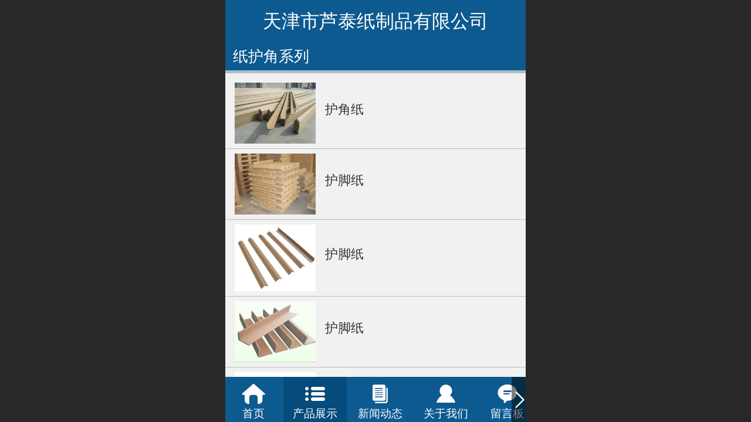

--- FILE ---
content_type: text/html; charset=UTF-8
request_url: http://m.tjlutai.com/pr.jsp?groupId=12
body_size: 15778
content:



<!--<html><head></head><body></body></html>-->
<!DOCTYPE html>
<html lang="zh">

<head>
    <title>纸护角系列-天津纸护角_天津工业纸管_纸托盘生产_全口径纸管价格_复合纸板厂家</title>
    <meta name="keywords" content="芦泰纸制品,天津纸护角,天津纸护角厂家,天津U型纸护角,天津纸角,天津护角,天津纸托盘厂家,天津复合纸板,天津全口径纸管,天津纸管厂家,天津工业纸管,天津工业纸护角,天津纸护角哪家好,天津纸管哪家好"><meta name="description" content="天津市芦泰纸制品有限公司专业生产纸护角、纸托盘、复合纸板、全口径纸管、直径800mm，40mm厚度的纸管、工业纸管,工业纸板,纸角等包装材料，电话：13602179339">
    <meta http-equiv="Content-type" content="text/html; charset=utf-8">
    <meta http-equiv="X-UA-Compatible" content="IE=edge">
    <meta http-equiv="Cache-Control" content="no-transform" />
    <meta name="viewport" content="width=device-width, initial-scale=1.0, maximum-scale=1.0, user-scalable=0" />
    <meta name="apple-mobile-web-app-capable" content="yes">
    <meta name="layoutmode" content="standard">
    <meta name="apple-mobile-web-app-status-bar-style" content="black">
    <meta name="renderer" content="webkit">
    <meta content="always" name="referrer">
    <meta name="wap-font-scale" content="no">
    <meta content="telephone=no" name="format-detection" />
    <META HTTP-EQUIV="Pragma" CONTENT="no-cache">
    <link rel="dns-prefetch" href="//mo.faisys.com">
    <link rel="dns-prefetch" href="//jzfe.faisys.com">
    <link rel="dns-prefetch" href="//fe.508sys.com">
    <script type="text/javascript" src="//fe.508sys.com/browserChecked_1_0/js/browserCheck.min.js?v=202203281611"></script>
    <script type="text/javascript">
        if (!BrowserChecked({
                reverse: true,
                notSupportList: [{
                    name: "ie",
                    version: "9"
                }]
            }).isSupport) {
            window.location.href = "/lvBrowser.jsp?url=" + encodeURIComponent(location.href);
        }

    </script>

    <script>document.domain = 'm.tjlutai.com'</script>
    <script>
        var _htmlFontSize = (function () {
            var clientWidth = document.documentElement ? document.documentElement.clientWidth : document.body
                .clientWidth;
            if (clientWidth > 768 && clientWidth < 1280) {
                clientWidth = 768;
            } else if (clientWidth >= 1280) {
                clientWidth = 512;
            }
            var fontSize = clientWidth / 16;
            if (fontSize <= 0) fontSize = 375 / 16;
            document.documentElement.style.fontSize = fontSize + "px";
            return fontSize;
        })();
    </script>

    <link type="text/css" href='//mo.faisys.com/dist/libs/css/base.min.css?v=202601191114'
        rel="stylesheet">

    
        <link type="text/css" href='//mo.faisys.com/dist/libs/css/baseOld.min.css?v=202601191114' rel="stylesheet">
    
    <script defer src="//mo.faisys.com/dist/visitor/client/915.14747400.js"></script><script defer src="//mo.faisys.com/dist/visitor/client/491.9737fae2.js"></script><script defer src="//mo.faisys.com/dist/visitor/client/main.40c41747.js"></script><link href="//mo.faisys.com/dist/visitor/client/main.3b92203d.css" rel="stylesheet">

    

    <link type="text/css" href="//mo.faisys.com/dist/libs/css/fontsIco.min.css" rel="stylesheet">


    <link rel='stylesheet' id='jzSingleModuleSkinFrame' type='text/css' href='//mos.faisys.com/6280212/2052/0/fkSingleModuleSkin.min.css?v=19700101080000'/>
<link rel='stylesheet' type='text/css' href='//jzfe.faisys.com/dist/jz/biz-shared/bizShared.min.css?v=202601211300'/>
<link rel='stylesheet' id='mobiStyleTemplateCss' type='text/css' href='//mo.faisys.com/css/template/301.min.css?v=202307101206'/>
<link rel='stylesheet' type='text/css' href='//mo.faisys.com/css/mobi/priceCalendar.min.css?v=202405081156'/>
<link rel='stylesheet' id='css_faitest' type='text/css' href='//fe.508sys.com/faitest_1_4/css/faitest.min.css?v=202109281937'/>
<style id='specialModuleStyle'>
</style>
<style id='mobiTabStyleCss'>
</style>
<style id='mobiLabelStyleCss'>
</style>
<style id='mobiFoldStyleCss'>
.fk-foldStyle1 .f-formFoldButton.active{color:#2982ba;}
.fk-foldStyle1 .f-formFoldButton.active .icon-fold:before{color:#2982ba;}
.fk-foldStyle2 .f-formFoldButton.active{background:#2982ba;}
.fk-foldStyle3 .f-formFoldButton.active{color:#2982ba;}
.fk-foldStyle3 .f-formFoldButton.active .icon-fold:before{color:#2982ba;}
</style>
<style id='mobiNoticeStyleCss'>
.icon-noticeNewStyleIconClass-6{background-color:#2982ba;}
.icon-noticeNewStyleIconClass-7{background-color:#2982ba;}
.icon-noticeNewStyleIconClass-8{border-color:#2982ba;}
.icon-noticeNewStyleIconClass-8{color:#2982ba;}
.icon-noticeNewStyleIconClass-9{color:#2982ba;}
</style>
<style id='oldThemeColorStyle'>
.g_oldThemeColor{color:#2982ba;}
.g_oldThemeBdColor{border-color:#2982ba;}
.g_oldThemeBgColor{background-color:#2982ba;}
.g_oldThemefillColor{fill:#2982ba;}
.g_oldThemeHoverBgColor:hover{background-color:#2982ba;}
</style>
<style id='fixedAreaBoxStyle'>
.webFooterBox .ui-calendar-calendar .ui-state-active{background-color:#2982ba;}
.webFooterBox .ui-calendar-calendar .ui-calendar-startDate{background-color:#2982ba;}
.webFooterBox .ui-calendar-prev:after{color:#2982ba;}
.webFooterBox .ui-calendar-next:after{color:#2982ba;}
.webFooterBox .fk-calendarNav{background-color:#2982ba;}
</style>
<style id='footerNavStyle'>
 #p_footer_nav_wrap .s_hump .is_select .u_nav_icon_decorate .u_nav_icon{color: #fff;}
.p_footer_nav .u_nav{width:;}
</style><style id='mobiStyleModule'>
</style>
<style id='mobiCubeStyleModule'>
</style>
<style id='otherStyle'>
</style>
<style type='text/css' id='independentColStyle'>
</style>
<style id='mobiFloatBtnCss'>
.form .floatBtnStyle0 .middle{background-color:#2982ba;}
.form .floatBtnStyle1 .middle{background-color:#2982ba;}
.form .floatBtnStyle2 .middle{border-color:#2982ba;color:#2982ba;}
.form .floatBtnStyle5 .middle{border-color:#2982ba;color:#2982ba;}
.form .floatBtnStyle7 .middle{border-color:#2982ba;color:#2982ba;}
.form .floatBtnStyle3 .middle{background:-webkit-linear-gradient(bottom, #2982ba 10%,rgba(148,192,220,1));background:-webkit-linear-gradient(bottom, #2982ba 10%,rgba(148,192,220,1));}
.form .floatBtnStyle4 .middle{background:-webkit-linear-gradient(bottom, #2982ba 10%,rgba(148,192,220,1));background:-webkit-linear-gradient(bottom, #2982ba 10%,rgba(148,192,220,1));border-color:#2982ba;}
</style>
<style id='mobiBackTopBtnCss'>
.backTop .backTop_icon.icon-backTop0{background-color:#2982ba;color:#fff;}
.backTop .backTop_icon.icon-backTop1{background-color:#fff;color:#2982ba;}
.backTop .backTop_icon.icon-backTop2{background-color:#fff;color:#2982ba;border-color:#2982ba;}
</style>
<style id='mobiProductGroupCss'>
.jz_vertical_group_has_product .first_groupitem.selected .first_groupname, .jz_landscape_group_has_product .first_groupitem.selected .first_groupname, .jz_landscape_group_has_photo .first_groupitem.selected .first_groupname, .jz_vertical_group_has_photo .first_groupitem.selected .first_groupname {color:#2982ba;}
.jz_landscape_group_has_product .first_groupitem.selected:after, .jz_landscape_group_has_photo .first_groupitem.selected:after{position: absolute;left: 0; bottom: 0px; content: ''; width: 100%; height: .1rem; border-radius: .5rem; background-color:#2982ba;}
.jz_vertical_group_has_product .first_panel .mall_cart, .jz_landscape_group_has_product .first_panel .mall_cart{background-color:#2982ba;}
</style>
<style id='mobiStyleNav' type='text/css'>
.open .navItem:nth-child(2) {transition-delay: 160ms;} 
.open .navItem:nth-child(4) {transition-delay: 240ms;} 
.open .navItem:nth-child(6) {transition-delay: 320ms;} 
.open .navItem:nth-child(8) {transition-delay: 400ms;} 
.open .navItem:nth-child(10) {transition-delay: 480ms;} 
</style>
<style id='mobiStyleService' type='text/css'>
.open .serviceNavItem:nth-child(2) {transition-delay: 160ms;} 
#svebar_4 .icon-serItemIcon:before{content:'\e6b2';content:'\e6b2';} 
#svebar_4 .icon-serItemIcon{background-image:none;} 
.open .serviceNavItem:nth-child(4) {transition-delay: 240ms;} 
#svebar_2 .icon-serItemIcon:before{content:'\e6a0';content:'\e6a0';} 
#svebar_2 .icon-serItemIcon{background-image:none;} 
.open .serviceNavItem:nth-child(6) {transition-delay: 320ms;} 
#svebar_1 .icon-serItemIcon:before{content:'\e62c';content:'\e62c';} 
#svebar_1 .icon-serItemIcon{background-image:none;} 
.open .serviceNavItem:nth-child(8) {transition-delay: 400ms;} 
#svebar_3 .icon-serItemIcon:before{content:'\e67c';content:'\e67c';} 
#svebar_3 .icon-serItemIcon{background-image:none;} 
</style>
<link rel='stylesheet' type='text/css' href='//fe.508sys.com/faitest_1_4/css/faitest.min.css?v=202109281937'/>
</head>

<body faiscoMobi="true" class="new_ui_body_wrap">
    <div id="preview" data-server-rendered="true" class="preview-area preview-area_visit g_locale2052" data-v-32ab3db8><!----> <!----> <div id="g_body" class="jz_themeV2 mobiCol6" data-v-32ab3db8><!----> <div class="webLeft" data-v-32ab3db8></div> <div id="g_web" class="g_web jz_theme_301 jz_themePresetIndex_0 jz_oldTheme jz_otherTheme" data-v-32ab3db8><div id="webLoading" class="loading" style="display: none" data-v-32ab3db8><div id="splashscreen" class="splashscreen ui-loader" data-v-32ab3db8><span class="ui-icon ui-icon-loading spin" data-v-32ab3db8></span></div></div> <div id="webTopBox" class="webTopBox" data-v-32ab3db8><div id="webTop" class="webTop" data-v-32ab3db8><div id="J_navExpandAnimate" class="jz_navExpendAnimate" data-v-32ab3db8></div> <!----> <!----></div></div> <div id="webHeaderBox" class="webHeaderBox" data-v-32ab3db8><!----> <div id="navButton" class="navButton" style="display:;" data-v-32ab3db8><div class="navButtonPanel" data-v-32ab3db8></div> <div class="menuNav" data-v-32ab3db8><div class="menuNavTip icon-menuNavTip" data-v-32ab3db8></div></div></div> <div id="headerWhiteBg" class="headerSiteMaskWhiteBg" data-v-32ab3db8></div> <div id="headerBg" class="headerSiteMaskBg" data-v-32ab3db8></div> <div id="webHeader" class="webHeader webHeaderBg" data-v-22389f19 data-v-32ab3db8><!----> <div id="mallThemeTopBarBg" class="mallThemeTopBarBg " data-v-22389f19></div> <div id="mallThemeTopBar" class="mallThemeTopBar  " data-v-22389f19><div class="jz_top_wrapper J_top_wrapper" data-v-22389f19><a class="J_to_back f_back faisco-icons-S000108" data-v-22389f19></a> <div class="f_input_box" data-v-22389f19><i class="f_icon_conter faisco-icons-S000182" data-v-22389f19></i> <input placeholder="搜索" data-v-22389f19></div> <a href="/index.jsp" class="f_top_right" data-v-22389f19><i class="f_home faisco-icons-S0000196" data-v-22389f19></i></a></div> <div class="logoTitleSide" data-v-22389f19><div class="logoArea" data-v-22389f19><span id="pageLogoMall" sid="0" pw="160" ph="160" class="pageLogo" data-v-22389f19><a alt hidefocus="true" href="/" data-v-22389f19><div id="pageLogoImgMall" class="J_logoImg logoImg" style="background-size:contain;background-position:center;background-repeat:no-repeat;background-image:url(//2.ss.508sys.com/image/no-pic.jpg);" data-v-22389f19></div></a></span></div> <div class="titleArea" data-v-22389f19><h1 style="font-weight:normal;font-size:inherit;display:inline-block;width:100%;overflow:hidden;text-overflow:ellipsis;" data-v-22389f19><a hidefocus="true" href="/" style="[object Object]" data-v-22389f19><span id="pageTitleMall" class="pageTitle" data-v-22389f19>天津市芦泰纸制品有限公司</span></a></h1></div></div> <div class="toolMenuSide" data-v-22389f19><div class="userEnterAera" data-v-22389f19><a href="profile.jsp" hidefocus="true" class="userEnterLink" data-v-22389f19><span class="userEnterIcon icon-userEnterIcon" data-v-22389f19></span> <span class="userEnterText" data-v-22389f19>
                            个人中心
                        </span></a></div> <div class="seacherAera" data-v-22389f19><span class="seacherBtnIcon icon-seacherBtnIcon" data-v-22389f19></span> <span class="seacherAeraText" data-v-22389f19>
                        搜索
                    </span></div></div></div> <div id="header" class="header-forLogo header" style="padding:0px;" data-v-22389f19><span id="pageLogo" sid="0" pw="160" ph="160" class="pageLogo" style="display:none;" data-v-22389f19><a href="/" data-v-22389f19><div id="pageLogoImg" class="J_logoImg logoImg" style="background-size:contain;background-position:center;background-repeat:no-repeat;background-image:url(//2.ss.508sys.com/image/no-pic.jpg);" data-v-22389f19></div></a></span> <span id="pageTitle" class="pageTitle" data-v-22389f19><div style="font-weight:normal;font-size:inherit;display:inline-block;width:100%;overflow:hidden;text-overflow:ellipsis;" data-v-22389f19><a href="/" style="color:inherit;" data-v-22389f19>天津市芦泰纸制品有限公司</a></div></span></div></div> <!----> <!----></div> <div id="webBannerBox" class="webBannerBox moveAnimation" data-v-32ab3db8><div id="webMultilingualArea" class="multilingualArea" data-v-32ab3db8><div class="multilingual"><!----> <!----> <!----></div></div> <!----> <!----></div> <div id="webContainerBox" class="webContainerBox" style="overflow:hidden;" data-v-32ab3db8><div id="webModuleContainer" class="webModuleContainer" data-v-32ab3db8><div id="module3" _moduleStyle="5" _autoHeight="1" _height="0" _autoWidth="1" _width="0" _inPopupZone="0" _inTab="0" _inFold="0" _infloatzone="0" _bHeight="0" _headerHiden="" class="form Handle module3 formStyle5" data-v-32ab3db8><div _bannerAutoHeight="1" class="formBannerTitle formBannerTitle3" style="display:;"><div class="titleLeft titleLeft3"></div> <div class="clearFix titleCenter titleCenter3"><div class="titleText titleText3"><div class="titleTextIcon icon-titleText">
                     
                </div> <div class="textContent"><span class="textModuleName">纸护角系列</span> <!----> <div class="textContentSubTitle">
                        副标题
                    </div></div></div> <!----> <!----> <!----></div> <div class="titleRight titleRight3"></div></div> <div class="formMiddle formMiddle3"><div class="middleLeft middleLeft3"></div> <div class="middleCenter middleCenter3"><div _innerType="0" class="formMiddleContent moduleContent formMiddleContent3"><div class="module_content"><div><!----> <!----> <!----></div> <!----> <div id="mProductList3" class="mProductList prContainer"><div title="" productid="36" class="productPicListForm J_product_item"><a href="/pd.jsp?mid=3&amp;pid=36&amp;groupId=12&amp;desc=false"><div class="tableBox"><div class="J_prImgContainer tableCell tableCell-30"><div style="position:relative;"><!----> <!----> <img alt="护角纸" src="//mo.faisys.com/image/loading/transparent.png" src-original="//6280212.s21i.faiusr.com/2/ABUIABACGAAg7o6KrAUotJHiuwcwgAg4gAY!450x450.jpg" class="J_img_lazyload style3Img"> <!----></div></div> <div class="tableCell tableCell-70"><div class="nameWrap"><div class="g_link paramName"><!----> <span>护角纸</span> <!----></div></div> <div class="propPanel"> <!----></div></div></div></a></div> <div class="g_separator separatorLine"></div><div title="" productid="34" class="productPicListForm J_product_item"><a href="/pd.jsp?mid=3&amp;pid=34&amp;groupId=12&amp;desc=false"><div class="tableBox"><div class="J_prImgContainer tableCell tableCell-30"><div style="position:relative;"><!----> <!----> <img alt="护脚纸 " src="//mo.faisys.com/image/loading/transparent.png" src-original="//6280212.s21i.faiusr.com/2/ABUIABACGAAg1I6KrAUohNPVlwIwoAY42AQ!450x450.jpg" class="J_img_lazyload style3Img"> <!----></div></div> <div class="tableCell tableCell-70"><div class="nameWrap"><div class="g_link paramName"><!----> <span>护脚纸&nbsp;</span> <!----></div></div> <div class="propPanel"> <!----></div></div></div></a></div> <div class="g_separator separatorLine"></div><div title="" productid="32" class="productPicListForm J_product_item"><a href="/pd.jsp?mid=3&amp;pid=32&amp;groupId=12&amp;desc=false"><div class="tableBox"><div class="J_prImgContainer tableCell tableCell-30"><div style="position:relative;"><!----> <!----> <img alt="护脚纸 " src="//mo.faisys.com/image/loading/transparent.png" src-original="//6280212.s21i.faiusr.com/2/ABUIABACGAAgro6KrAUorpTtGjCgBjiVBQ!450x450.jpg" class="J_img_lazyload style3Img"> <!----></div></div> <div class="tableCell tableCell-70"><div class="nameWrap"><div class="g_link paramName"><!----> <span>护脚纸&nbsp;</span> <!----></div></div> <div class="propPanel"> <!----></div></div></div></a></div> <div class="g_separator separatorLine"></div><div title="" productid="33" class="productPicListForm J_product_item"><a href="/pd.jsp?mid=3&amp;pid=33&amp;groupId=12&amp;desc=false"><div class="tableBox"><div class="J_prImgContainer tableCell tableCell-30"><div style="position:relative;"><!----> <!----> <img alt="护脚纸 " src="//mo.faisys.com/image/loading/transparent.png" src-original="//6280212.s21i.faiusr.com/2/ABUIABACGAAgxI6KrAUo1emw_AUwqgQ4oAM!450x450.jpg" class="J_img_lazyload style3Img"> <!----></div></div> <div class="tableCell tableCell-70"><div class="nameWrap"><div class="g_link paramName"><!----> <span>护脚纸&nbsp;</span> <!----></div></div> <div class="propPanel"> <!----></div></div></div></a></div> <div class="g_separator separatorLine"></div><div title="" productid="35" class="productPicListForm J_product_item"><a href="/pd.jsp?mid=3&amp;pid=35&amp;groupId=12&amp;desc=false"><div class="tableBox"><div class="J_prImgContainer tableCell tableCell-30"><div style="position:relative;"><!----> <!----> <img alt="护脚纸 " src="//mo.faisys.com/image/loading/transparent.png" src-original="//6280212.s21i.faiusr.com/2/ABUIABACGAAg4Y6KrAUo5buwrwYwigU4-gI!450x450.jpg" class="J_img_lazyload style3Img"> <!----></div></div> <div class="tableCell tableCell-70"><div class="nameWrap"><div class="g_link paramName"><!----> <span>护脚纸&nbsp;</span> <!----></div></div> <div class="propPanel"> <!----></div></div></div></a></div> <div class="g_separator separatorLine"></div><div title="" productid="31" class="productPicListForm J_product_item"><a href="/pd.jsp?mid=3&amp;pid=31&amp;groupId=12&amp;desc=false"><div class="tableBox"><div class="J_prImgContainer tableCell tableCell-30"><div style="position:relative;"><!----> <!----> <img alt="纸护角" src="//mo.faisys.com/image/loading/transparent.png" src-original="//6280212.s21i.faiusr.com/2/ABUIABACGAAg9Y2KrAUoiYLxyAIwoAY49gQ!450x450.jpg" class="J_img_lazyload style3Img"> <!----></div></div> <div class="tableCell tableCell-70"><div class="nameWrap"><div class="g_link paramName"><!----> <span>纸护角</span> <!----></div></div> <div class="propPanel"> <!----></div></div></div></a></div> <div class="g_separator separatorLine"></div></div> <div id="productScreenFilterPanel" class="productScreenFilterPanel" style="display:none;"><div id="basePanel" class="productScreenFilterContentPanel"><div id="baseScreenFilterContenter" class="productScreenFilterContenter"><div id="backContent" class="productScreenFilterTitle" style="display:none;"><div class="icon-screenFilterRt screenFilterIcon"></div> <div class="productScreenFilterTi">筛选</div></div></div></div></div> <div id="pagenation3" class="pagenation"><div class="pagePrev icon-pagePrev J_noOpenDesigner icon-cnListP pageDisable"><!----></div> <div id="pagenationSelectDiv3" class="pagenationSelectDiv"><select class="pageSelect J_noOpenDesigner"><option value="1" selected="selected" class="pageOptions currentPageV3 J_noOpenDesigner"> 1  /  1 </option></select> <!----> <!----></div> <div class="pageNext icon-pageNext J_noOpenDesigner icon-cnListN pageDisable"><!----></div></div></div></div></div> <div class="middleRight middleRight3"></div></div> <!----></div> <!----> <div id="bookingPanelTriggle" data-v-32ab3db8></div></div></div> <!----> <div id="webFooterBox" class="webFooterBox" data-v-32ab3db8><div id="navbar" class="navbar navBaseIcon"><div id="navbarList" class="navbarList"></div> <div class="navTouchLeft"></div> <div class="navTouchRight"></div> <div class="navLeft icon-navLeft"></div> <div class="navRight icon-navRight"></div> <div class="jz_subMenuSeoGhost"></div> <!----></div> <div id="webFooter" class="webFooter" data-v-32ab3db8><div id="footer" class="footer mallThemeFooter" data-v-0e602246><div class="bottomdiv" data-v-0e602246><div class="bottom" data-v-0e602246><div class="backtop" data-v-0e602246>top<b data-v-0e602246></b></div></div></div> <div class="footerMenu" data-v-0e602246><div class="footerMenuItem" data-v-0e602246><span class="footerMenuItemText homePage" data-v-0e602246><a href="/cn/" hidefocus="true" class="homePageLink" data-v-0e602246>主页</a></span></div> <div class="footerMenuItem" data-v-0e602246><span class="footerMenuItemText memberCenter" data-v-0e602246><a href="/cn/profile.jsp" hidefocus="true" class="memberCenterLink" data-v-0e602246>个人中心</a></span></div> <div class="footerMenuItem" data-v-0e602246><span class="footerMenuItemText siteVis" data-v-0e602246><a href="http://www.tjlutai.com/cn/?_siteUrl" target="_blank" hidefocus="true" class="siteVisLink" data-v-0e602246>电脑版</a></span></div> <!----></div> <div class="technical" data-v-0e602246><div class="technicalSupport footerInfo J_footerInfo" style="display: block" data-v-0e602246><font face="Arial">©</font>2026 版权所有</div> <div class="technicalSupport" data-v-0e602246><!----> <!----> 
                    技术支持：
                    <a href="http://www.jinkuncms.com" target="_blank" hidefocus="true" class="J_supportLink" data-v-0e602246>
                        津坤科技
                    </a> <span class="footerSep PcVer" data-v-0e602246>|</span> <a href="http://www.tjlutai.com/cn/?_siteUrl" target="_blank" hidefocus="true" class="PcVer" data-v-0e602246>电脑版</a> <!----></div> <!----></div></div></div> <div id="fullScreenDivCotainer" class="fullScreenDivCotainer" data-v-32ab3db8></div></div> <div id="webCustomerServiceBox" class="webCustomerServiceBox"><div id="fixedWrap"><div id="customerServiceDiv" class="customerServiceDiv"><div id="customServiceLine_4" class="customServiceLine"></div> <div id="customerServiceType_4" class="service serviceClass_4"><div id="serviceNavItem_4" class="serviceNavItem navItem navItem_4icon-navItem" style="position: relative"><!----> <a id="numberHref_4" href="/mb.jsp"><div class="serBaseIcon"><div id="svebar_4" class="icon"><span class="serItemIcon icon-serItemIcon"></span> <div id="describeName_4" class="describe">在线留言</div></div></div></a></div></div><div id="customServiceLine_2" class="customServiceLine"></div> <div id="customerServiceType_2" class="service serviceClass_2"><div id="serviceNavItem_2" class="serviceNavItem navItem navItem_2icon-navItem" style="position: relative"><!----> <a id="numberHref_2" href="sms:13602179339"><div class="serBaseIcon"><div id="svebar_2" class="icon"><span class="serItemIcon icon-serItemIcon"></span> <div id="describeName_2" class="describe">信息咨询</div></div></div></a></div></div><div id="customServiceLine_1" class="customServiceLine"></div> <div id="customerServiceType_1" class="service serviceClass_1"><div id="serviceNavItem_1" class="serviceNavItem navItem navItem_1icon-navItem" style="position: relative"><!----> <a id="numberHref_1" href="tel:13602179339"><div class="serBaseIcon"><div id="svebar_1" class="icon"><span class="serItemIcon icon-serItemIcon"></span> <div id="describeName_1" class="describe">电话咨询</div></div></div></a></div></div><div id="customServiceLine_3" class="customServiceLine"></div> <div id="customerServiceType_3" class="service serviceClass_3"><div id="serviceNavItem_3" class="serviceNavItem navItem navItem_3icon-navItem" style="position: relative"><!----> <a id="numberHref_3" href="javascript:;" onclick="Mobi.showMapService()"><div class="serBaseIcon"><div id="svebar_3" class="icon"><span class="serItemIcon icon-serItemIcon"></span> <div id="describeName_3" class="describe">在线地图</div></div></div></a></div></div></div></div></div> <div class="u_area_box_wrap J_area_box_wrap" data-v-32ab3db8><div id="fixedAreaBox" tplid="301_0" class="fixedAreaBox fixedAreaBox301_0" data-v-32ab3db8></div></div> <div id="mobiReviewPage" data-v-32ab3db8></div> <!----> <div id="fixedRightSideBtns" data-v-32ab3db8><!----> <!----></div> <!----> <div class="webBackgroundBox" data-v-32ab3db8><div id="webBodyBackground" class="webBackground webBackgroundFix"></div> <div id="navExistOffPanel" class="navExistOffPanel"></div></div></div> <div class="webRight" data-v-32ab3db8></div> <div id="hiddenModuleForms" class="hiddenModuleForms" style="display: none" data-v-32ab3db8></div></div> <!----></div><script type="text/javascript">window.__INITIAL_STATE__ = {"currentPageModuleIds":[3],"currentPageModuleIdMap":{"3":{"id":3,"flag":0,"type":3,"style":5,"prop0":0,"name":"产品展示","content":{"type":"3","count":10,"disParam":{"pst":1,"pp":[],"sp":true},"picSetting":{"picSizeSet":0,"picCompress":0,"picSize":{"picHeight":0,"picWidth":0}},"mf":{"sn":"name","st":0,"sm":1,"so":["name","addedTime","mallPrice"],"fu":0},"fs":{"spn":true,"nw":true,"ta":1},"sf":{"sOpen":0,"oo":0,"sOption":[]},"cs":{"op":true},"prIsEdit":0,"prIsEdit2":0,"bookingBN":"预约","pf":{"s":1,"cft":0,"pft":"预约"},"cts":1,"spi":1},"headerTitle":true,"renderOptions":{"isSpider":false,"appointProductSize":0,"couponId":0,"salePdIdList":[],"searchList":[{"aid":6280212,"id":36,"name":"护角纸","pic":"[{\"id\":\"ABUIABACGAAg7o6KrAUotJHiuwcwgAg4gAY\"}]","flag":2097152,"prop0":"","series":"","wid":0,"mallPrice":0,"mallMarketPrice":0,"mallAmount":0,"createTime":1434617720000,"groupId":0,"updateTime":1625208869000,"seoKeyword":"天津纸护角|天津纸护角厂家|天津U型纸护角|天津纸角|天津户角|天津纸护角哪家好|天津工业纸护角","seoDesc":"天津市芦泰纸制品有限公司专业生产纸护角数十年，价格低、分量轻、坚固、符合环保要求。","option0":0,"option1":0,"option2":0,"option3":0,"option4":0,"addedTime":1434617706000,"sid":1,"labelFlag":0,"browserTitle":"天津纸护角|天津纸护角厂家|天津U型纸护角","top":0,"option5":0,"option6":0,"option7":0,"labelFlag1":0,"lid":1,"presentIntegral":0,"offsetMoney":0,"weight":0,"sales":0,"groupIdList":[12],"option8":0,"option9":0,"option10":0,"option11":0,"cusTplId":0,"memberCollection":0,"hotelAddressId":0,"picId":"ABUIABACGAAg7o6KrAUotJHiuwcwgAg4gAY","picPathList":[{"id":"ABUIABACGAAg7o6KrAUotJHiuwcwgAg4gAY","path":"\u002F\u002F6280212.s21i.faiusr.com\u002F2\u002FABUIABACGAAg7o6KrAUotJHiuwcwgAg4gAY.jpg"}],"labelIdList":[],"opExt":[],"ecsOpList":[{"n":"颜色","e":1,"items":[{"v":"白色","u":0},{"v":"黑色","u":0},{"v":"蓝色","u":0},{"v":"黄色","u":0},{"v":"红色","u":0},{"v":"橙色","u":0},{"v":"紫色","u":0},{"v":"绿色","u":0},{"v":"灰色","u":0},{"v":"褐色","u":0},{"v":"透明","u":0},{"v":"花色","u":0}],"t":0},{"n":"尺码","e":1,"items":[{"v":"XXS","u":0},{"v":"XS","u":0},{"v":"S","u":0},{"v":"M","u":0},{"v":"L","u":0},{"v":"XL","u":0},{"v":"XXL","u":0},{"v":"XXXL","u":0}],"t":0}],"maxAmount":0,"minAmount":1,"saleIdList":[],"rpv2":{"ps":true,"pids":[],"mc":[],"t":0},"rpRes":{"ps":true,"ids":[],"gids":[],"selectLibId":-1,"t":0},"fileDownloadList":[],"adma":{"open":false,"downloadType":0,"memberLevelId":0,"onlyLevel":false,"groupIdList":[],"groupIdBit":0},"other":{"ecsOpList":[{"n":"颜色","e":1,"items":[{"v":"白色","u":0},{"v":"黑色","u":0},{"v":"蓝色","u":0},{"v":"黄色","u":0},{"v":"红色","u":0},{"v":"橙色","u":0},{"v":"紫色","u":0},{"v":"绿色","u":0},{"v":"灰色","u":0},{"v":"褐色","u":0},{"v":"透明","u":0},{"v":"花色","u":0}],"t":0},{"n":"尺码","e":1,"items":[{"v":"XXS","u":0},{"v":"XS","u":0},{"v":"S","u":0},{"v":"M","u":0},{"v":"L","u":0},{"v":"XL","u":0},{"v":"XXL","u":0},{"v":"XXXL","u":0}],"t":0}],"cuav2":{"cut":"","p":"","d":"","md":"","mp":"","ocu":false,"icu":true},"couponTicketSetting":{"vs":{"tt":0,"vt":0},"og":{},"sr":""}},"openMinAmountBuy":false,"jzMinAmount":1,"openMaxAmountBuy":false,"jzMaxAmount":1,"maxAmountBuyType":0,"otherSalesChannel":{"open":false,"pcLinks":[{"btnText":"Buy On Amazon","url":"","type":1,"typeName":"亚马逊","bgColor":"rgb(247,191,82)","textColor":"rgb(64,64,64)"},{"btnText":"Buy On AliExpress","url":"","type":2,"typeName":"速卖通","bgColor":"rgb(218,61,67)","textColor":"rgb(255,255,255)"},{"btnText":"Buy On eBay","url":"","type":3,"typeName":"eBay","bgColor":"rgb(93,183,229)","textColor":"rgb(255,255,255)"}]},"tieredDiscount":{"open":false,"type":1},"wxShareIcon":{"tt":0,"dt":0,"it":0,"id":"","tit":"","cont":""},"optionsAmountList":{"v":1},"isTimedAdded":false,"openRemovalTime":false,"jzInventory":0,"picPath":"\u002F\u002F6280212.s21i.faiusr.com\u002F2\u002FABUIABACGAAg7o6KrAUotJHiuwcwgAg4gAY.jpg","newPath":"\u002F\u002F6280212.s21i.faiusr.com\u002F2\u002FABUIABACGAAg7o6KrAUotJHiuwcwgAg4gAY!450x450.jpg","salePromotionOpen":false,"labelText":"","saleFlagName":"","showSoldOut":false,"showPropList":[],"showMallCart":false,"productFormId":0,"shopBtnTypeText":"","MemberPrivileges":false,"isShowPrice":false,"mobiHtmlUrl":"\u002Fpd.jsp?mid=3&pid=36&groupId=12&desc=false","reqArgCookieStr":" onclick='Fai.top.JZ.setUrlArgToCookie(this, {}); return false;' ","pdReqArgs":{},"picWidth":1024,"picHeight":768,"vipName":"","hasMarketPrice":false,"isSaleTypeDis":false,"showPropListOtherArgs":{}},{"aid":6280212,"id":34,"name":"护脚纸 ","pic":"[{\"id\":\"ABUIABACGAAg1I6KrAUohNPVlwIwoAY42AQ\"}]","flag":2097152,"prop0":"","series":"","wid":0,"mallPrice":0,"mallMarketPrice":0,"mallAmount":0,"createTime":1434617692000,"groupId":0,"updateTime":1625208869000,"seoKeyword":"天津纸护角|天津纸护角厂家|天津U型纸护角|天津纸角|天津户角|天津纸护角哪家好|天津工业纸护角","seoDesc":"天津市芦泰纸制品有限公司专业生产纸护角数十年，价格低、分量轻、坚固、符合环保要求。","option0":0,"option1":0,"option2":0,"option3":0,"option4":0,"addedTime":1434617674000,"sid":1,"labelFlag":0,"browserTitle":"天津纸护角|天津纸护角厂家|天津U型纸护角","top":0,"option5":0,"option6":0,"option7":0,"labelFlag1":0,"lid":1,"presentIntegral":0,"offsetMoney":0,"weight":0,"sales":0,"groupIdList":[12],"option8":0,"option9":0,"option10":0,"option11":0,"cusTplId":0,"memberCollection":0,"hotelAddressId":0,"picId":"ABUIABACGAAg1I6KrAUohNPVlwIwoAY42AQ","picPathList":[{"id":"ABUIABACGAAg1I6KrAUohNPVlwIwoAY42AQ","path":"\u002F\u002F6280212.s21i.faiusr.com\u002F2\u002FABUIABACGAAg1I6KrAUohNPVlwIwoAY42AQ.jpg"}],"labelIdList":[],"opExt":[],"ecsOpList":[{"n":"颜色","e":1,"items":[{"v":"白色","u":0},{"v":"黑色","u":0},{"v":"蓝色","u":0},{"v":"黄色","u":0},{"v":"红色","u":0},{"v":"橙色","u":0},{"v":"紫色","u":0},{"v":"绿色","u":0},{"v":"灰色","u":0},{"v":"褐色","u":0},{"v":"透明","u":0},{"v":"花色","u":0}],"t":0},{"n":"尺码","e":1,"items":[{"v":"XXS","u":0},{"v":"XS","u":0},{"v":"S","u":0},{"v":"M","u":0},{"v":"L","u":0},{"v":"XL","u":0},{"v":"XXL","u":0},{"v":"XXXL","u":0}],"t":0}],"maxAmount":0,"minAmount":1,"saleIdList":[],"rpv2":{"ps":true,"pids":[],"mc":[],"t":0},"rpRes":{"ps":true,"ids":[],"gids":[],"selectLibId":-1,"t":0},"fileDownloadList":[],"adma":{"open":false,"downloadType":0,"memberLevelId":0,"onlyLevel":false,"groupIdList":[],"groupIdBit":0},"other":{"ecsOpList":[{"n":"颜色","e":1,"items":[{"v":"白色","u":0},{"v":"黑色","u":0},{"v":"蓝色","u":0},{"v":"黄色","u":0},{"v":"红色","u":0},{"v":"橙色","u":0},{"v":"紫色","u":0},{"v":"绿色","u":0},{"v":"灰色","u":0},{"v":"褐色","u":0},{"v":"透明","u":0},{"v":"花色","u":0}],"t":0},{"n":"尺码","e":1,"items":[{"v":"XXS","u":0},{"v":"XS","u":0},{"v":"S","u":0},{"v":"M","u":0},{"v":"L","u":0},{"v":"XL","u":0},{"v":"XXL","u":0},{"v":"XXXL","u":0}],"t":0}],"cuav2":{"cut":"","p":"","d":"","md":"","mp":"","ocu":false,"icu":true},"couponTicketSetting":{"vs":{"tt":0,"vt":0},"og":{},"sr":""}},"openMinAmountBuy":false,"jzMinAmount":1,"openMaxAmountBuy":false,"jzMaxAmount":1,"maxAmountBuyType":0,"otherSalesChannel":{"open":false,"pcLinks":[{"btnText":"Buy On Amazon","url":"","type":1,"typeName":"亚马逊","bgColor":"rgb(247,191,82)","textColor":"rgb(64,64,64)"},{"btnText":"Buy On AliExpress","url":"","type":2,"typeName":"速卖通","bgColor":"rgb(218,61,67)","textColor":"rgb(255,255,255)"},{"btnText":"Buy On eBay","url":"","type":3,"typeName":"eBay","bgColor":"rgb(93,183,229)","textColor":"rgb(255,255,255)"}]},"tieredDiscount":{"open":false,"type":1},"wxShareIcon":{"tt":0,"dt":0,"it":0,"id":"","tit":"","cont":""},"optionsAmountList":{"v":1},"isTimedAdded":false,"openRemovalTime":false,"jzInventory":0,"picPath":"\u002F\u002F6280212.s21i.faiusr.com\u002F2\u002FABUIABACGAAg1I6KrAUohNPVlwIwoAY42AQ.jpg","newPath":"\u002F\u002F6280212.s21i.faiusr.com\u002F2\u002FABUIABACGAAg1I6KrAUohNPVlwIwoAY42AQ!450x450.jpg","salePromotionOpen":false,"labelText":"","saleFlagName":"","showSoldOut":false,"showPropList":[],"showMallCart":false,"productFormId":0,"shopBtnTypeText":"","MemberPrivileges":false,"isShowPrice":false,"mobiHtmlUrl":"\u002Fpd.jsp?mid=3&pid=34&groupId=12&desc=false","reqArgCookieStr":" onclick='Fai.top.JZ.setUrlArgToCookie(this, {}); return false;' ","pdReqArgs":{},"picWidth":800,"picHeight":600,"vipName":"","hasMarketPrice":false,"isSaleTypeDis":false,"showPropListOtherArgs":{}},{"aid":6280212,"id":32,"name":"护脚纸 ","pic":"[{\"id\":\"ABUIABACGAAgro6KrAUorpTtGjCgBjiVBQ\"}]","flag":2097152,"prop0":"","series":"","wid":0,"mallPrice":0,"mallMarketPrice":0,"mallAmount":0,"createTime":1434617659000,"groupId":0,"updateTime":1625208869000,"seoKeyword":"天津纸护角|天津纸护角厂家|天津U型纸护角|天津纸角|天津户角|天津纸护角哪家好|天津工业纸护角","seoDesc":"天津市芦泰纸制品有限公司专业生产纸护角数十年，价格低、分量轻、坚固、符合环保要求。","option0":0,"option1":0,"option2":0,"option3":0,"option4":0,"addedTime":1434617638000,"sid":1,"labelFlag":0,"browserTitle":"天津纸护角|天津纸护角厂家|天津U型纸护角","top":0,"option5":0,"option6":0,"option7":0,"labelFlag1":0,"lid":1,"presentIntegral":0,"offsetMoney":0,"weight":0,"sales":0,"groupIdList":[12],"option8":0,"option9":0,"option10":0,"option11":0,"cusTplId":0,"memberCollection":0,"hotelAddressId":0,"picId":"ABUIABACGAAgro6KrAUorpTtGjCgBjiVBQ","picPathList":[{"id":"ABUIABACGAAgro6KrAUorpTtGjCgBjiVBQ","path":"\u002F\u002F6280212.s21i.faiusr.com\u002F2\u002FABUIABACGAAgro6KrAUorpTtGjCgBjiVBQ.jpg"}],"labelIdList":[],"opExt":[],"ecsOpList":[{"n":"颜色","e":1,"items":[{"v":"白色","u":0},{"v":"黑色","u":0},{"v":"蓝色","u":0},{"v":"黄色","u":0},{"v":"红色","u":0},{"v":"橙色","u":0},{"v":"紫色","u":0},{"v":"绿色","u":0},{"v":"灰色","u":0},{"v":"褐色","u":0},{"v":"透明","u":0},{"v":"花色","u":0}],"t":0},{"n":"尺码","e":1,"items":[{"v":"XXS","u":0},{"v":"XS","u":0},{"v":"S","u":0},{"v":"M","u":0},{"v":"L","u":0},{"v":"XL","u":0},{"v":"XXL","u":0},{"v":"XXXL","u":0}],"t":0}],"maxAmount":0,"minAmount":1,"saleIdList":[],"rpv2":{"ps":true,"pids":[],"mc":[],"t":0},"rpRes":{"ps":true,"ids":[],"gids":[],"selectLibId":-1,"t":0},"fileDownloadList":[],"adma":{"open":false,"downloadType":0,"memberLevelId":0,"onlyLevel":false,"groupIdList":[],"groupIdBit":0},"other":{"ecsOpList":[{"n":"颜色","e":1,"items":[{"v":"白色","u":0},{"v":"黑色","u":0},{"v":"蓝色","u":0},{"v":"黄色","u":0},{"v":"红色","u":0},{"v":"橙色","u":0},{"v":"紫色","u":0},{"v":"绿色","u":0},{"v":"灰色","u":0},{"v":"褐色","u":0},{"v":"透明","u":0},{"v":"花色","u":0}],"t":0},{"n":"尺码","e":1,"items":[{"v":"XXS","u":0},{"v":"XS","u":0},{"v":"S","u":0},{"v":"M","u":0},{"v":"L","u":0},{"v":"XL","u":0},{"v":"XXL","u":0},{"v":"XXXL","u":0}],"t":0}],"cuav2":{"cut":"","p":"","d":"","md":"","mp":"","ocu":false,"icu":true},"couponTicketSetting":{"vs":{"tt":0,"vt":0},"og":{},"sr":""}},"openMinAmountBuy":false,"jzMinAmount":1,"openMaxAmountBuy":false,"jzMaxAmount":1,"maxAmountBuyType":0,"otherSalesChannel":{"open":false,"pcLinks":[{"btnText":"Buy On Amazon","url":"","type":1,"typeName":"亚马逊","bgColor":"rgb(247,191,82)","textColor":"rgb(64,64,64)"},{"btnText":"Buy On AliExpress","url":"","type":2,"typeName":"速卖通","bgColor":"rgb(218,61,67)","textColor":"rgb(255,255,255)"},{"btnText":"Buy On eBay","url":"","type":3,"typeName":"eBay","bgColor":"rgb(93,183,229)","textColor":"rgb(255,255,255)"}]},"tieredDiscount":{"open":false,"type":1},"wxShareIcon":{"tt":0,"dt":0,"it":0,"id":"","tit":"","cont":""},"optionsAmountList":{"v":1},"isTimedAdded":false,"openRemovalTime":false,"jzInventory":0,"picPath":"\u002F\u002F6280212.s21i.faiusr.com\u002F2\u002FABUIABACGAAgro6KrAUorpTtGjCgBjiVBQ.jpg","newPath":"\u002F\u002F6280212.s21i.faiusr.com\u002F2\u002FABUIABACGAAgro6KrAUorpTtGjCgBjiVBQ!450x450.jpg","salePromotionOpen":false,"labelText":"","saleFlagName":"","showSoldOut":false,"showPropList":[],"showMallCart":false,"productFormId":0,"shopBtnTypeText":"","MemberPrivileges":false,"isShowPrice":false,"mobiHtmlUrl":"\u002Fpd.jsp?mid=3&pid=32&groupId=12&desc=false","reqArgCookieStr":" onclick='Fai.top.JZ.setUrlArgToCookie(this, {}); return false;' ","pdReqArgs":{},"picWidth":800,"picHeight":661,"vipName":"","hasMarketPrice":false,"isSaleTypeDis":false,"showPropListOtherArgs":{}},{"aid":6280212,"id":33,"name":"护脚纸 ","pic":"[{\"id\":\"ABUIABACGAAgxI6KrAUo1emw_AUwqgQ4oAM\"}]","flag":2097152,"prop0":"","series":"","wid":0,"mallPrice":0,"mallMarketPrice":0,"mallAmount":0,"createTime":1434617672000,"groupId":0,"updateTime":1625208869000,"seoKeyword":"天津纸护角|天津纸护角厂家|天津U型纸护角|天津纸角|天津户角|天津纸护角哪家好|天津工业纸护角","seoDesc":"天津市芦泰纸制品有限公司专业生产纸护角数十年，价格低、分量轻、坚固、符合环保要求。","option0":0,"option1":0,"option2":0,"option3":0,"option4":0,"addedTime":1434617660000,"sid":1,"labelFlag":0,"browserTitle":"天津纸护角|天津纸护角厂家|天津U型纸护角","top":0,"option5":0,"option6":0,"option7":0,"labelFlag1":0,"lid":1,"presentIntegral":0,"offsetMoney":0,"weight":0,"sales":0,"groupIdList":[12],"option8":0,"option9":0,"option10":0,"option11":0,"cusTplId":0,"memberCollection":0,"hotelAddressId":0,"picId":"ABUIABACGAAgxI6KrAUo1emw_AUwqgQ4oAM","picPathList":[{"id":"ABUIABACGAAgxI6KrAUo1emw_AUwqgQ4oAM","path":"\u002F\u002F6280212.s21i.faiusr.com\u002F2\u002FABUIABACGAAgxI6KrAUo1emw_AUwqgQ4oAM.jpg"}],"labelIdList":[],"opExt":[],"ecsOpList":[{"n":"颜色","e":1,"items":[{"v":"白色","u":0},{"v":"黑色","u":0},{"v":"蓝色","u":0},{"v":"黄色","u":0},{"v":"红色","u":0},{"v":"橙色","u":0},{"v":"紫色","u":0},{"v":"绿色","u":0},{"v":"灰色","u":0},{"v":"褐色","u":0},{"v":"透明","u":0},{"v":"花色","u":0}],"t":0},{"n":"尺码","e":1,"items":[{"v":"XXS","u":0},{"v":"XS","u":0},{"v":"S","u":0},{"v":"M","u":0},{"v":"L","u":0},{"v":"XL","u":0},{"v":"XXL","u":0},{"v":"XXXL","u":0}],"t":0}],"maxAmount":0,"minAmount":1,"saleIdList":[],"rpv2":{"ps":true,"pids":[],"mc":[],"t":0},"rpRes":{"ps":true,"ids":[],"gids":[],"selectLibId":-1,"t":0},"fileDownloadList":[],"adma":{"open":false,"downloadType":0,"memberLevelId":0,"onlyLevel":false,"groupIdList":[],"groupIdBit":0},"other":{"ecsOpList":[{"n":"颜色","e":1,"items":[{"v":"白色","u":0},{"v":"黑色","u":0},{"v":"蓝色","u":0},{"v":"黄色","u":0},{"v":"红色","u":0},{"v":"橙色","u":0},{"v":"紫色","u":0},{"v":"绿色","u":0},{"v":"灰色","u":0},{"v":"褐色","u":0},{"v":"透明","u":0},{"v":"花色","u":0}],"t":0},{"n":"尺码","e":1,"items":[{"v":"XXS","u":0},{"v":"XS","u":0},{"v":"S","u":0},{"v":"M","u":0},{"v":"L","u":0},{"v":"XL","u":0},{"v":"XXL","u":0},{"v":"XXXL","u":0}],"t":0}],"cuav2":{"cut":"","p":"","d":"","md":"","mp":"","ocu":false,"icu":true},"couponTicketSetting":{"vs":{"tt":0,"vt":0},"og":{},"sr":""}},"openMinAmountBuy":false,"jzMinAmount":1,"openMaxAmountBuy":false,"jzMaxAmount":1,"maxAmountBuyType":0,"otherSalesChannel":{"open":false,"pcLinks":[{"btnText":"Buy On Amazon","url":"","type":1,"typeName":"亚马逊","bgColor":"rgb(247,191,82)","textColor":"rgb(64,64,64)"},{"btnText":"Buy On AliExpress","url":"","type":2,"typeName":"速卖通","bgColor":"rgb(218,61,67)","textColor":"rgb(255,255,255)"},{"btnText":"Buy On eBay","url":"","type":3,"typeName":"eBay","bgColor":"rgb(93,183,229)","textColor":"rgb(255,255,255)"}]},"tieredDiscount":{"open":false,"type":1},"wxShareIcon":{"tt":0,"dt":0,"it":0,"id":"","tit":"","cont":""},"optionsAmountList":{"v":1},"isTimedAdded":false,"openRemovalTime":false,"jzInventory":0,"picPath":"\u002F\u002F6280212.s21i.faiusr.com\u002F2\u002FABUIABACGAAgxI6KrAUo1emw_AUwqgQ4oAM.jpg","newPath":"\u002F\u002F6280212.s21i.faiusr.com\u002F2\u002FABUIABACGAAgxI6KrAUo1emw_AUwqgQ4oAM!450x450.jpg","salePromotionOpen":false,"labelText":"","saleFlagName":"","showSoldOut":false,"showPropList":[],"showMallCart":false,"productFormId":0,"shopBtnTypeText":"","MemberPrivileges":false,"isShowPrice":false,"mobiHtmlUrl":"\u002Fpd.jsp?mid=3&pid=33&groupId=12&desc=false","reqArgCookieStr":" onclick='Fai.top.JZ.setUrlArgToCookie(this, {}); return false;' ","pdReqArgs":{},"picWidth":554,"picHeight":416,"vipName":"","hasMarketPrice":false,"isSaleTypeDis":false,"showPropListOtherArgs":{}},{"aid":6280212,"id":35,"name":"护脚纸 ","pic":"[{\"id\":\"ABUIABACGAAg4Y6KrAUo5buwrwYwigU4-gI\"}]","flag":2097152,"prop0":"","series":"","wid":0,"mallPrice":0,"mallMarketPrice":0,"mallAmount":0,"createTime":1434617703000,"groupId":0,"updateTime":1625208869000,"seoKeyword":"天津纸护角|天津纸护角厂家|天津U型纸护角|天津纸角|天津户角|天津纸护角哪家好|天津工业纸护角","seoDesc":"天津市芦泰纸制品有限公司专业生产纸护角数十年，价格低、分量轻、坚固、符合环保要求。","option0":0,"option1":0,"option2":0,"option3":0,"option4":0,"addedTime":1434617692000,"sid":1,"labelFlag":0,"browserTitle":"天津纸护角|天津纸护角厂家|天津U型纸护角","top":0,"option5":0,"option6":0,"option7":0,"labelFlag1":0,"lid":1,"presentIntegral":0,"offsetMoney":0,"weight":0,"sales":0,"groupIdList":[12],"option8":0,"option9":0,"option10":0,"option11":0,"cusTplId":0,"memberCollection":0,"hotelAddressId":0,"picId":"ABUIABACGAAg4Y6KrAUo5buwrwYwigU4-gI","picPathList":[{"id":"ABUIABACGAAg4Y6KrAUo5buwrwYwigU4-gI","path":"\u002F\u002F6280212.s21i.faiusr.com\u002F2\u002FABUIABACGAAg4Y6KrAUo5buwrwYwigU4-gI.jpg"}],"labelIdList":[],"opExt":[],"ecsOpList":[{"n":"颜色","e":1,"items":[{"v":"白色","u":0},{"v":"黑色","u":0},{"v":"蓝色","u":0},{"v":"黄色","u":0},{"v":"红色","u":0},{"v":"橙色","u":0},{"v":"紫色","u":0},{"v":"绿色","u":0},{"v":"灰色","u":0},{"v":"褐色","u":0},{"v":"透明","u":0},{"v":"花色","u":0}],"t":0},{"n":"尺码","e":1,"items":[{"v":"XXS","u":0},{"v":"XS","u":0},{"v":"S","u":0},{"v":"M","u":0},{"v":"L","u":0},{"v":"XL","u":0},{"v":"XXL","u":0},{"v":"XXXL","u":0}],"t":0}],"maxAmount":0,"minAmount":1,"saleIdList":[],"rpv2":{"ps":true,"pids":[],"mc":[],"t":0},"rpRes":{"ps":true,"ids":[],"gids":[],"selectLibId":-1,"t":0},"fileDownloadList":[],"adma":{"open":false,"downloadType":0,"memberLevelId":0,"onlyLevel":false,"groupIdList":[],"groupIdBit":0},"other":{"ecsOpList":[{"n":"颜色","e":1,"items":[{"v":"白色","u":0},{"v":"黑色","u":0},{"v":"蓝色","u":0},{"v":"黄色","u":0},{"v":"红色","u":0},{"v":"橙色","u":0},{"v":"紫色","u":0},{"v":"绿色","u":0},{"v":"灰色","u":0},{"v":"褐色","u":0},{"v":"透明","u":0},{"v":"花色","u":0}],"t":0},{"n":"尺码","e":1,"items":[{"v":"XXS","u":0},{"v":"XS","u":0},{"v":"S","u":0},{"v":"M","u":0},{"v":"L","u":0},{"v":"XL","u":0},{"v":"XXL","u":0},{"v":"XXXL","u":0}],"t":0}],"cuav2":{"cut":"","p":"","d":"","md":"","mp":"","ocu":false,"icu":true},"couponTicketSetting":{"vs":{"tt":0,"vt":0},"og":{},"sr":""}},"openMinAmountBuy":false,"jzMinAmount":1,"openMaxAmountBuy":false,"jzMaxAmount":1,"maxAmountBuyType":0,"otherSalesChannel":{"open":false,"pcLinks":[{"btnText":"Buy On Amazon","url":"","type":1,"typeName":"亚马逊","bgColor":"rgb(247,191,82)","textColor":"rgb(64,64,64)"},{"btnText":"Buy On AliExpress","url":"","type":2,"typeName":"速卖通","bgColor":"rgb(218,61,67)","textColor":"rgb(255,255,255)"},{"btnText":"Buy On eBay","url":"","type":3,"typeName":"eBay","bgColor":"rgb(93,183,229)","textColor":"rgb(255,255,255)"}]},"tieredDiscount":{"open":false,"type":1},"wxShareIcon":{"tt":0,"dt":0,"it":0,"id":"","tit":"","cont":""},"optionsAmountList":{"v":1},"isTimedAdded":false,"openRemovalTime":false,"jzInventory":0,"picPath":"\u002F\u002F6280212.s21i.faiusr.com\u002F2\u002FABUIABACGAAg4Y6KrAUo5buwrwYwigU4-gI.jpg","newPath":"\u002F\u002F6280212.s21i.faiusr.com\u002F2\u002FABUIABACGAAg4Y6KrAUo5buwrwYwigU4-gI!450x450.jpg","salePromotionOpen":false,"labelText":"","saleFlagName":"","showSoldOut":false,"showPropList":[],"showMallCart":false,"productFormId":0,"shopBtnTypeText":"","MemberPrivileges":false,"isShowPrice":false,"mobiHtmlUrl":"\u002Fpd.jsp?mid=3&pid=35&groupId=12&desc=false","reqArgCookieStr":" onclick='Fai.top.JZ.setUrlArgToCookie(this, {}); return false;' ","pdReqArgs":{},"picWidth":650,"picHeight":382,"vipName":"","hasMarketPrice":false,"isSaleTypeDis":false,"showPropListOtherArgs":{}},{"aid":6280212,"id":31,"name":"纸护角","pic":"[{\"id\":\"ABUIABACGAAg9Y2KrAUoiYLxyAIwoAY49gQ\"}]","flag":2097152,"prop0":"","series":"","wid":0,"mallPrice":0,"mallMarketPrice":0,"mallAmount":0,"createTime":1434617601000,"groupId":0,"updateTime":1625208869000,"seoKeyword":"天津纸护角|天津纸护角厂家|天津U型纸护角|天津纸角|天津户角|天津纸护角哪家好|天津工业纸护角","seoDesc":"天津市芦泰纸制品有限公司专业生产纸护角数十年，价格低、分量轻、坚固、符合环保要求。","option0":0,"option1":0,"option2":0,"option3":0,"option4":0,"addedTime":1434617547000,"sid":1,"labelFlag":0,"browserTitle":"天津纸护角|天津纸护角厂家|天津U型纸护角","top":0,"option5":0,"option6":0,"option7":0,"labelFlag1":0,"lid":1,"presentIntegral":0,"offsetMoney":0,"weight":0,"sales":0,"groupIdList":[12],"option8":0,"option9":0,"option10":0,"option11":0,"cusTplId":0,"memberCollection":0,"hotelAddressId":0,"picId":"ABUIABACGAAg9Y2KrAUoiYLxyAIwoAY49gQ","picPathList":[{"id":"ABUIABACGAAg9Y2KrAUoiYLxyAIwoAY49gQ","path":"\u002F\u002F6280212.s21i.faiusr.com\u002F2\u002FABUIABACGAAg9Y2KrAUoiYLxyAIwoAY49gQ.jpg"}],"labelIdList":[],"opExt":[],"ecsOpList":[{"n":"颜色","e":1,"items":[{"v":"白色","u":0},{"v":"黑色","u":0},{"v":"蓝色","u":0},{"v":"黄色","u":0},{"v":"红色","u":0},{"v":"橙色","u":0},{"v":"紫色","u":0},{"v":"绿色","u":0},{"v":"灰色","u":0},{"v":"褐色","u":0},{"v":"透明","u":0},{"v":"花色","u":0}],"t":0},{"n":"尺码","e":1,"items":[{"v":"XXS","u":0},{"v":"XS","u":0},{"v":"S","u":0},{"v":"M","u":0},{"v":"L","u":0},{"v":"XL","u":0},{"v":"XXL","u":0},{"v":"XXXL","u":0}],"t":0}],"maxAmount":0,"minAmount":1,"saleIdList":[],"rpv2":{"ps":true,"pids":[],"mc":[],"t":0},"rpRes":{"ps":true,"ids":[],"gids":[],"selectLibId":-1,"t":0},"fileDownloadList":[],"adma":{"open":false,"downloadType":0,"memberLevelId":0,"onlyLevel":false,"groupIdList":[],"groupIdBit":0},"other":{"ecsOpList":[{"n":"颜色","e":1,"items":[{"v":"白色","u":0},{"v":"黑色","u":0},{"v":"蓝色","u":0},{"v":"黄色","u":0},{"v":"红色","u":0},{"v":"橙色","u":0},{"v":"紫色","u":0},{"v":"绿色","u":0},{"v":"灰色","u":0},{"v":"褐色","u":0},{"v":"透明","u":0},{"v":"花色","u":0}],"t":0},{"n":"尺码","e":1,"items":[{"v":"XXS","u":0},{"v":"XS","u":0},{"v":"S","u":0},{"v":"M","u":0},{"v":"L","u":0},{"v":"XL","u":0},{"v":"XXL","u":0},{"v":"XXXL","u":0}],"t":0}],"cuav2":{"cut":"","p":"","d":"","md":"","mp":"","ocu":false,"icu":true},"couponTicketSetting":{"vs":{"tt":0,"vt":0},"og":{},"sr":""}},"openMinAmountBuy":false,"jzMinAmount":1,"openMaxAmountBuy":false,"jzMaxAmount":1,"maxAmountBuyType":0,"otherSalesChannel":{"open":false,"pcLinks":[{"btnText":"Buy On Amazon","url":"","type":1,"typeName":"亚马逊","bgColor":"rgb(247,191,82)","textColor":"rgb(64,64,64)"},{"btnText":"Buy On AliExpress","url":"","type":2,"typeName":"速卖通","bgColor":"rgb(218,61,67)","textColor":"rgb(255,255,255)"},{"btnText":"Buy On eBay","url":"","type":3,"typeName":"eBay","bgColor":"rgb(93,183,229)","textColor":"rgb(255,255,255)"}]},"tieredDiscount":{"open":false,"type":1},"wxShareIcon":{"tt":0,"dt":0,"it":0,"id":"","tit":"","cont":""},"optionsAmountList":{"v":1},"isTimedAdded":false,"openRemovalTime":false,"jzInventory":0,"picPath":"\u002F\u002F6280212.s21i.faiusr.com\u002F2\u002FABUIABACGAAg9Y2KrAUoiYLxyAIwoAY49gQ.jpg","newPath":"\u002F\u002F6280212.s21i.faiusr.com\u002F2\u002FABUIABACGAAg9Y2KrAUoiYLxyAIwoAY49gQ!450x450.jpg","salePromotionOpen":false,"labelText":"","saleFlagName":"","showSoldOut":false,"showPropList":[],"showMallCart":false,"productFormId":0,"shopBtnTypeText":"","MemberPrivileges":false,"isShowPrice":false,"mobiHtmlUrl":"\u002Fpd.jsp?mid=3&pid=31&groupId=12&desc=false","reqArgCookieStr":" onclick='Fai.top.JZ.setUrlArgToCookie(this, {}); return false;' ","pdReqArgs":{},"picWidth":800,"picHeight":630,"vipName":"","hasMarketPrice":false,"isSaleTypeDis":false,"showPropListOtherArgs":{}}],"loadingPath":"\u002F\u002Fmo.faisys.com\u002Fimage\u002Floading\u002Ftransparent.png","soldOutImg":"\u002F\u002Fmo.faisys.com\u002Fimage\u002FsoldOut.png","sortOrder":[],"sortOrderUrl":{},"openKnowPayment":false,"choiceCurrencyVal":"￥","siteCurrencyRight":false,"bookingOpen":false,"productFormOpen":false,"mall_cart":false,"mallOpen":false,"booking_system":true,"productFormShow":1,"_sessionMemberId":0,"addProductUrl":"","screenOptionCond":{"sortName":"name","desc":false,"groupId":12,"psId":-1},"totalSize":6,"name":"纸护角系列","condSettingOpen":true,"pageno":1},"pattern":{"h":0,"w":0,"i":{"y":0},"a":{"t":0},"ts":{"t":1},"lts":{"t":1},"tran":100}}},"htmlFontSize":23.4375,"allNewsCount":0,"newsList":[],"newsGroupList":[],"columnModuleHiddenList":[],"delModuleList":[],"httpInCodeCount":0,"topTips":[],"mobiTipList":[],"pageScrollTop":0,"popupFormModuleIdMap":{},"popupFormId":0,"showSubTitleSkinIdList":[],"fullSiteSubTitleType":0,"header":{"headStyle":{},"logoJumpInfo":{},"title":{},"searchOptions":{},"openLanInfoList":[],"urls":[],"mallOpen":false,"allProductNum":0,"productGroupBtnHref":"","headerV2":{"title":{"fontType":0,"align":0,"font":{"size":12,"family":"","colorType":0,"color":"#000"},"name":"天津市芦泰纸制品有限公司","bgType":"0","bgFont":{"color":"#000","alpha":100},"bgImgFileId":"","bgImgStyle":"1","mbt":0,"mhl":0,"mbc":{"color":"#000","alpha":100},"mbi":"","mbit":1,"mti":0,"mths":0,"mtht":1},"mallOpen":false,"urls":{"profileUrl":"profile.jsp","productGroupBtnHref":"pg.jsp","prUrl":"pr.jsp","mlistUrl":"mlist.jsp","indexUrl":"\u002Findex.jsp"},"allProductNum":24,"canUseNofollow":false,"isHeadHide":false,"isMallTheme":false,"logo":{"i":"","h":true,"a":1,"style":0,"marginType":0,"margin":{"top":0,"bottom":0,"left":0,"right":0}},"picParam":{"path":"//2.ss.508sys.com/image/no-pic.jpg","preview":"//2.ss.508sys.com/image/no-pic.jpg","preview160":"//2.ss.508sys.com/image/no-pic.jpg","p160w":160,"p160h":160},"jumpTitleUrl":"\u002F","logoJumpUrl":"\u002F","setShowSiteTitleBgFlag":"0"}},"footer":{"footerStyle":null,"footerMenuInfo":null,"openLanInfoList":[],"footerSupportInfo":null,"footerShowIpv6":true,"domainBeianStr":"","reportUrl":"","siteVer":-1,"_siteDemo":false,"oemPageTemplateView":false,"footerV2":{"hiddenTop":false,"designMode":false,"isMallTheme":false,"showFaiscoSupport":true,"homeLink":"\u002Fcn\u002F","profileLink":"\u002Fcn\u002Fprofile.jsp","pcUrl":"http:\u002F\u002Fwww.tjlutai.com\u002Fcn\u002F?_siteUrl","showPC":true,"openLanInfoList":[{"lcid":2052,"oflag":1024,"name":"中文","lanCode":"cn","lanVerDesc":"中文版","trialDays":2147483647,"trialTimeKey":"cn","trialExpireAutoClose":false,"url":"http:\u002F\u002Fm.tjlutai.com"}],"footerInfo":"","footerStyleInfo":{"fb":{"y":0,"c":"","f":"","r":0,"p":"","ps":0},"rt":{"y":0,"s":-1,"f":"","c":""},"gt":{"y":0}},"wapOptimizerContent":"\u003Cfont face=\"Arial\"\u003E©\u003C\u002Ffont\u003E2026 版权所有","showDomainBeian":false,"domainBeianStr":"","footerSupportInfo":{"supportUrl":"http:\u002F\u002Fwww.jinkuncms.com","footerSupport":"津坤科技"},"footerAuth":false,"reportUrl":"","isFreeVer":false},"footerChanged":false,"wapOptimizerContent":""},"nav":{"navList":[],"navChildren":[],"pattern":{},"selectNavSkinId":null,"skinPattern":{},"defaultFullsitePattern":{},"navPattern":{},"hasSecMainNav":false,"navHash":{},"fullPageNav":{"changed":false,"hide":false},"independentNav":{"changed":false,"hide":false,"set":false},"navV2":{"arrowOpen":false,"columnStyle":2,"navList":[{"id":3,"name":"首页","show":true,"icon":{"c":0,"i":0,"iconType":0,"id":0,"content":"","classname":"","color":"","colIconType":0,"colIconCusType":0,"iconFileId":"","iconFilePath":""},"jumpCtrl":{"ide":"AGQIAxIA","columnType":100,"href":"\u002F","info":{"t":100,"i":3,"u":"\u002F","n":"首页","s":"AGQIAxIA"}},"nf":false,"cil":[],"selectCol":false,"href":"\u002F","onclickStr":"","nofollow":false,"viewAllow":true},{"id":6,"name":"产品展示","show":true,"icon":{"c":0,"i":0,"iconType":0,"id":0,"content":"","classname":"","color":"","colIconType":0,"colIconCusType":0,"iconFileId":"","iconFilePath":""},"jumpCtrl":{"ide":"AGQIBhIA","columnType":100,"href":"\u002Fpr.jsp","info":{"t":100,"i":6,"u":"\u002Fpr.jsp","n":"产品展示","s":"AGQIBhIA"}},"nf":false,"cil":[],"selectCol":true,"href":"\u002Fpr.jsp","onclickStr":"","nofollow":false,"viewAllow":true},{"id":102,"name":"新闻动态","show":true,"icon":{"c":0,"i":0,"iconType":0,"id":0,"content":"","classname":"","color":"","colIconType":0,"colIconCusType":0,"iconFileId":"","iconFilePath":""},"jumpCtrl":{"ide":"AGQIZhIA","columnType":100,"href":"\u002Fcol.jsp?id=102","info":{"t":100,"i":102,"u":"\u002Fcol.jsp?id=102","n":"新闻动态","s":"AGQIZhIA"}},"nf":false,"cil":[],"selectCol":false,"href":"\u002Fcol.jsp?id=102","onclickStr":"","nofollow":false,"viewAllow":true},{"id":103,"name":"关于我们","show":true,"icon":{"c":0,"i":0,"iconType":0,"id":0,"content":"","classname":"","color":"","colIconType":0,"colIconCusType":0,"iconFileId":"","iconFilePath":""},"jumpCtrl":{"ide":"AGQIZxIA","columnType":100,"href":"\u002Fcol.jsp?id=103","info":{"t":100,"i":103,"u":"\u002Fcol.jsp?id=103","n":"关于我们","s":"AGQIZxIA"}},"nf":false,"cil":[],"selectCol":false,"href":"\u002Fcol.jsp?id=103","onclickStr":"","nofollow":false,"viewAllow":true},{"id":9,"name":"留言板","show":true,"icon":{"c":0,"i":0,"iconType":0,"id":0,"content":"","classname":"","color":"","colIconType":0,"colIconCusType":0,"iconFileId":"","iconFilePath":""},"jumpCtrl":{"ide":"AGQICRIA","columnType":100,"href":"\u002Fmb.jsp","info":{"t":100,"i":9,"u":"\u002Fmb.jsp","n":"留言板","s":"AGQICRIA"}},"nf":false,"cil":[],"selectCol":false,"href":"\u002Fmb.jsp","onclickStr":"","nofollow":false,"viewAllow":true}],"navChildren":[],"navHash":{"nav3":{"id":3,"name":"首页","show":true,"icon":{"c":0,"i":0,"iconType":0,"id":0,"content":"","classname":"","color":"","colIconType":0,"colIconCusType":0,"iconFileId":"","iconFilePath":""},"jumpCtrl":{"ide":"AGQIAxIA","columnType":100,"href":"\u002F","info":{"t":100,"i":3,"u":"\u002F","n":"首页","s":"AGQIAxIA"}},"nf":false,"cil":[],"selectCol":false,"href":"\u002F","onclickStr":"","nofollow":false,"viewAllow":true},"nav6":{"id":6,"name":"产品展示","show":true,"icon":{"c":0,"i":0,"iconType":0,"id":0,"content":"","classname":"","color":"","colIconType":0,"colIconCusType":0,"iconFileId":"","iconFilePath":""},"jumpCtrl":{"ide":"AGQIBhIA","columnType":100,"href":"\u002Fpr.jsp","info":{"t":100,"i":6,"u":"\u002Fpr.jsp","n":"产品展示","s":"AGQIBhIA"}},"nf":false,"cil":[],"selectCol":true,"href":"\u002Fpr.jsp","onclickStr":"","nofollow":false,"viewAllow":true},"nav102":{"id":102,"name":"新闻动态","show":true,"icon":{"c":0,"i":0,"iconType":0,"id":0,"content":"","classname":"","color":"","colIconType":0,"colIconCusType":0,"iconFileId":"","iconFilePath":""},"jumpCtrl":{"ide":"AGQIZhIA","columnType":100,"href":"\u002Fcol.jsp?id=102","info":{"t":100,"i":102,"u":"\u002Fcol.jsp?id=102","n":"新闻动态","s":"AGQIZhIA"}},"nf":false,"cil":[],"selectCol":false,"href":"\u002Fcol.jsp?id=102","onclickStr":"","nofollow":false,"viewAllow":true},"nav103":{"id":103,"name":"关于我们","show":true,"icon":{"c":0,"i":0,"iconType":0,"id":0,"content":"","classname":"","color":"","colIconType":0,"colIconCusType":0,"iconFileId":"","iconFilePath":""},"jumpCtrl":{"ide":"AGQIZxIA","columnType":100,"href":"\u002Fcol.jsp?id=103","info":{"t":100,"i":103,"u":"\u002Fcol.jsp?id=103","n":"关于我们","s":"AGQIZxIA"}},"nf":false,"cil":[],"selectCol":false,"href":"\u002Fcol.jsp?id=103","onclickStr":"","nofollow":false,"viewAllow":true},"nav9":{"id":9,"name":"留言板","show":true,"icon":{"c":0,"i":0,"iconType":0,"id":0,"content":"","classname":"","color":"","colIconType":0,"colIconCusType":0,"iconFileId":"","iconFilePath":""},"jumpCtrl":{"ide":"AGQICRIA","columnType":100,"href":"\u002Fmb.jsp","info":{"t":100,"i":9,"u":"\u002Fmb.jsp","n":"留言板","s":"AGQICRIA"}},"nf":false,"cil":[],"selectCol":false,"href":"\u002Fmb.jsp","onclickStr":"","nofollow":false,"viewAllow":true}}}},"app":{"oem":true,"jzVersion":0,"openDays":3871,"aid":6280212,"cid":6280212,"staffClose":true,"manageClose":false,"extId":0,"lcid":2052,"colInfo":{"aid":6280212,"wid":0,"id":6,"type":6,"flag":64,"authMemberLevelId":0,"extId":0,"authBuddyGroupIdBit":0,"flag2":0,"name":"产品展示","defaultName":"产品展示","url":"\u002Fpr.jsp","valid":true,"columnStyle":{"s":2,"arrowOpen":false,"navBtn":{"type":0,"color":"#000000"}},"independent":false,"allowed":true,"selectable":false,"forbid":false,"authBuddyGroupIdList":[]},"colId":6,"isUseNewUI":true,"isDebug":false,"uiMode":false,"resRoot":"\u002F\u002Fmo.faisys.com","resImageRoot":"\u002F\u002Fmo.faisys.com","loadingPath":"\u002F\u002Fmo.faisys.com\u002Fimage\u002Floading\u002Ftransparent.png","openThemeV3":false,"colorFulThemeColor":"","themeColor":"#2982ba","isOpenThemeColor":true,"isRegularHeadStyle":true,"templateFrameId":301,"templateLayoutId":1,"templatePresetIndex":0,"_ver":130,"_token":"","backTop":{"isOpen":0,"color":"","style":0},"mallThemeColor":"","mobiBgMusic":{"isOpen":0,"id":"","isGlobal":0,"setting":{"isAuto":0,"isLoop":0,"isHidden":0,"position":0},"filePath":"http:\u002F\u002F6280212.s21d-6.faidns.com\u002F0\u002F"},"_openMsgSearch":false,"templateDesignType":0,"allowedBackTop":true,"mobiFooterClose":false,"independentSetFooter":false,"independentSetFooterHide":false,"isJzCdnFlowLimit":false,"isOpenMResp":false,"openMobiHtmlUrl":false,"_setReqHttpOnlyCookie":true,"detailPageHasBottomFixed":false,"realNameAuth":{"allowShowMessage":true,"allowSubmitMessage":true,"msgBoardOpen":false,"newsCommentOpen":false,"productCommentOpen":false},"openMultiPdInquiry":false,"hosts":{},"cookiePolicyData":{"open":false,"content":"","changed":false},"googleMapInfo":{"o":false},"isNewUser2":true,"designMode":true,"memberName":"","isLogin":false},"banner":{"moduleData":{"canUseNofollow":false,"loadingPath":"\u002F\u002Fmo.faisys.com\u002Fimage\u002Floading\u002Ftransparent.png","independentBannerSet":true,"independentBannerShow":false,"bannerNow":{"showType":0,"h":false,"bn":1,"b":[],"st":6,"et":1,"sd":0,"c":[]},"sysBannerNow":{"bn":1,"b":[{"aj":"","col":0,"colUrl":"","h":320,"i":"ABUIABACGAAgqZzG-gUosM_H_AYwgAU4wAI","ide":"","lt":0,"p":"//6280212.s21i.faiusr.com/2/ABUIABACGAAgqZzG-gUosM_H_AYwgAU4wAI!900x900.jpg","t":1,"u":"","w":640,"tp":"//6280212.s21i.faiusr.com/2/ABUIABACGAAgqZzG-gUosM_H_AYwgAU4wAI!100x100.jpg","des":"","onclickStr":"","jumpUrl":"","du":"//download.s21i.co99.net/6280212/0/0/ABUIABACGAAgqZzG-gUosM_H_AYwgAU4wAI.jpg?f=ABUIABACGAAgqZzG-gUosM_H_AYwgAU4wAI.jpg&v=","hideImgUrl":"//6280212.s21i.faiusr.com/2/ABUIABACGAAgqZzG-gUosM_H_AYwgAU4wAI.jpg"}],"c":[{"tp":"//6280212.s21i.faiusr.com/2/ABUIABACGAAg1-GirAUo8NL_vgMwgAU4wAI!100x100.jpg","p":"//6280212.s21i.faiusr.com/2/ABUIABACGAAg1-GirAUo8NL_vgMwgAU4wAI.jpg","i":"ABUIABACGAAg1-GirAUo8NL_vgMwgAU4wAI","t":1,"w":640,"h":320},{"tp":"//11878.s21i.faiusr.com/2/ABUIABACGAAgjfqkqAUoqunhvQYwgAU4rAI!100x100.jpg","p":"//11878.s21i.faiusr.com/2/ABUIABACGAAgjfqkqAUoqunhvQYwgAU4rAI.jpg","i":"ABUIABACGAAgjfqkqAUoqunhvQYwgAU4rAI","t":1,"w":640,"h":300}],"st":6,"et":1,"sd":0,"showType":0,"h":false},"fullPageBannerShow":true}},"panelSetting":{"independentSetFooterNavData":false,"independentSetHead":false,"independentSetHeadHide":false,"footerNavAutoHide":false,"mobiTitleClose":false,"isIndependentShowFloatEffect":false,"isIndependentShowFloatEffectType":false,"middlePanelLoadCount":0,"fullPageNavHide":false,"languageType":false,"fullPageBannerShow":false,"isShowFloatEffect":true,"headHideV3":0,"independentNavHide":false,"independentBannerShow":false,"independentBannerSet":false,"independentBackGroundSet":false,"backToTopType":false,"isDisabledFloatEffectPage":false,"isFloatEffectAllow":false},"footerNav":{"footerNavPattern":{"color":"","colorList":[],"skinId":0,"updateTime":0,"advance":{"routine":{"contentType":0,"segmentLine":{"type":0,"width":0.04,"style":0,"color":"#000","isThemeColor":0,"cusColorType":-1},"border":{"type":0,"width":0.04,"style":0,"color":"#000","isThemeColor":0,"cusColorType":-1},"navBg":{"type":0,"color":"#000","picScale":0,"repeat":-1,"imgId":"","isThemeColor":0,"imgPath":"","newSelect":false}},"normal":{"word":{"type":0,"size":0.7,"bold":false,"colorType":0,"cusColorType":-1,"color":"#000","isThemeColor":0},"icon":{"type":0,"size":0.7,"colorType":0,"cusColorType":-1,"color":"#000","isThemeColor":0}},"select":{"word":{"type":0,"size":0.7,"bold":false,"colorType":0,"cusColorType":-1,"color":"#000","isThemeColor":0},"icon":{"type":0,"size":0.7,"colorType":0,"cusColorType":-1,"color":"#000","isThemeColor":0}}}},"levelNavList":{"topNavList":[],"childNavList":[]},"skinPattern":{"color":"","colorList":[],"skinId":0,"advance":{"routine":{"contentType":0,"layout":1,"segmentLine":{"type":0,"width":0.04,"style":0,"color":"#000","cusColorType":-1},"border":{"type":0,"width":0.04,"style":0,"color":"#000","cusColorType":-1},"navBg":{"type":0,"color":"#000","picScale":0,"repeat":-1,"imgId":"","imgPath":"","newSelect":false,"cusColorType":-1},"navWidth":{"type":0,"maxValue":0,"minValue":0},"navHeight":{"type":0,"value":0.04},"navBdRidus":{"type":0,"value":0.04},"nmb":{"type":0,"value":0.04},"navShadow":{"type":0,"cusColorType":-1,"x":0,"y":0,"blur":0,"color":"#000"}},"normal":{"word":{"type":0,"size":0.7,"bold":false,"colorType":0,"cusColorType":-1,"color":"#000"},"pw":{"type":0,"size":0.7,"bold":false,"colorType":0,"cusColorType":-1,"color":"#000"},"icon":{"type":0,"size":0.7,"colorType":0,"cusColorType":-1,"color":"#000"}},"select":{"word":{"type":0,"size":0.7,"bold":false,"colorType":0,"cusColorType":-1,"color":"#000"},"pw":{"type":0,"size":0.7,"bold":false,"colorType":0,"cusColorType":-1,"color":"#000"},"icon":{"type":0,"size":0.7,"colorType":0,"cusColorType":-1,"color":"#000"}},"base":{"fnpi":0,"fnw":{"type":0,"value":0.04},"oi":{"type":0,"pos":{"type":0,"top":0,"right":0}},"pis":{"type":0,"value":0.04},"pws":{"type":0,"value":0.04},"wm":{"type":0,"value":0.04},"niw":{"type":0,"value":0.04},"sbd":{"type":0,"color":"","cusColorType":-1},"sbg":{"type":0,"color":"","cusColorType":-1},"sstl":{"type":0,"width":0.04,"style":0,"color":"#000","cusColorType":-1},"secw":{"type":0,"size":0.7,"bold":false,"colorType":0,"cusColorType":-1,"color":"#000"},"mi":{"type":0,"iconSize":{"type":0,"value":0.04},"iconColor":{"type":0,"color":"","cusColorType":-1}}}},"ais":{"contentType":0}},"isGiveCoupon":false,"mallMember":true,"footerNavV2":{"isSpider":false,"msgBoardUrl":"\u002Fmb.jsp","mallMember":true,"orderParamList":[{"open":true,"name":"在线留言","type":4,"typeStr":"msg","baseSetting":{"c":0,"i":0,"id":0,"iconType":0,"colIconType":0,"colIconCusType":0,"classname":"faisco-icons-message1","content":"\\e6b2","color":"","iconFileId":""},"colIconType":2,"encodeHtmlName":"在线留言","isEmptyJumpCtrl":true,"jumpType":0,"isPhoneList":false,"isSinglePhone":false,"isQQList":false,"isSingleQQ":false,"number":"","jumpUrl":"","onclcikStr":"","code":""},{"open":true,"name":"信息咨询","number":"13602179339","type":2,"typeStr":"sms","baseSetting":{"c":0,"i":0,"id":0,"iconType":0,"colIconType":0,"colIconCusType":0,"classname":"faisco-icons-mail1","content":"\\e6a0","color":"","iconFileId":""},"colIconType":2,"encodeHtmlName":"信息咨询","isEmptyJumpCtrl":true,"jumpType":0,"isPhoneList":false,"isSinglePhone":false,"isQQList":false,"isSingleQQ":false,"jumpUrl":"","onclcikStr":"","code":""},{"open":true,"type":1,"fName":"电话咨询","phoneInfo":[{"name":"一键拨号","number":"13602179339"}],"typeStr":"phone","baseSetting":{"c":0,"i":0,"id":0,"iconType":0,"colIconType":0,"colIconCusType":0,"classname":"faisco-icons-call1","content":"\\e62c","color":"","iconFileId":""},"colIconType":2,"encodeHtmlName":"电话咨询","isEmptyJumpCtrl":true,"jumpType":0,"isPhoneList":false,"isSinglePhone":true,"isQQList":false,"isSingleQQ":false,"number":"13602179339","jumpUrl":"","onclcikStr":"","code":""},{"open":true,"name":"在线地图","city":"天津市","mark":"","d_address":"天津市宁河县经济开发区南胡工业园区","type":3,"typeStr":"map","baseSetting":{"c":0,"i":0,"id":0,"iconType":0,"colIconType":0,"colIconCusType":0,"classname":"faisco-icons-gps1","content":"\\e67c","color":"","iconFileId":""},"colIconType":2,"encodeHtmlName":"在线地图","isEmptyJumpCtrl":true,"jumpType":0,"isPhoneList":false,"isSinglePhone":false,"isQQList":false,"isSingleQQ":false,"number":"","jumpUrl":"","onclcikStr":"","code":""}],"colIconType":2}},"backgroundSetting":{"backgroundImg":{"filePath":"","_backgroundPreFilePath":""}},"product":{"productList":[],"libList":[],"libPropListObj":{},"productListSimple":[],"allProductCount":0},"customSearchResult":{"moduleData":null},"floatEffect":{"it":0,"imgSrc":"","st":1,"ic":"","ict":0,"ibc":"","ibct":0,"ft":0,"ii":"","jumpInfo":{"t":117,"i":1,"u":"javascript: Mobi.triggerServiceNumber(1, \"13800000000\");","ms":{"p":"13800000000"},"n":"电话咨询","s":"AHUIARIAGhN7InAiOiIxMzgwMDAwMDAwMCJ9"},"jIde":"AHUIARIAGhN7InAiOiIxMzgwMDAwMDAwMCJ9","isEdit":false,"moduleId":-1,"isInit":false,"isRender":true},"editMode":{"isShowTopBar":true,"isShowSideBar":true,"isShowPageManage":true,"isShowModuleManage":true,"isEditMode":false,"modules":[],"isActiveSaveBtn":false,"isActiveCancelBtn":false,"isActiveExitBtn":true,"isPopupZone":false,"isFloatZone":false,"delModules":[],"hideModules":[],"sortModules":[]},"route":{"query":{},"history":[]},"popupZone":{"popupZoneId":0,"renderCount":0},"form":{"formDetails":{},"editingFormId":-1,"editingSubmitResultId":-1,"openMemberModifySubmit":false}}</script><script src='//jzfe.faisys.com/dist/jz/locale/2052.min.js?v=202601211300'></script>

    <script src='//mo.faisys.com/dist/libs/js/vue-2.7.14.min.js?v=202207041100'></script>

    <script id="faiHawkEyeScript" type="text/javascript">  
(function() { 
var fs = document.createElement("script"); 
fs.src = "//fe.508sys.com/jssdk_1_1/js/hawkEye.min.js?v=202511271400";
fs.id = "faiHawkEye";
window.FAI_HAWK_EYE = {}; 
window.FAI_HAWK_EYE.jssdk_res_root = "//fe.508sys.com"; 
window.FAI_HAWK_EYE.jssdk_report_url = "//datareport.webportal.top/js/report"; 
window.FAI_HAWK_EYE.jssdk_appid = 3009; 
window.FAI_HAWK_EYE.fai_is_oem = 1; 
window.FAI_HAWK_EYE.fai_aid = 6280212; 
window.FAI_HAWK_EYE.fai_bs_aid = 6280212; 
window.FAI_HAWK_EYE.fai_bs_id = 0; 
window.FAI_HAWK_EYE.fai_bs_wid = 0; 
window.FAI_HAWK_EYE.fai_web_name = "mobi"; 
var s = document.getElementsByTagName("script")[0];
s.parentNode.insertBefore(fs, s);
})();</script>

    <script type="text/javascript">
        window.FAI_HAWK_EYE && (window.FAI_HAWK_EYE.js_err_filter = function () {
            var event = arguments[4];
            if (event && event.innerError) {
                return true;
            }
            var url = arguments[1];
            if (url && ['mo.faisys.com/js', 'fe.faisys.com'].some(function (item) {
                    return url.indexOf(item) !== -1;
                })) {
                return true;
            };
            return false;
        });
    </script>

    <script src="//mo.faisys.com/dist/libs/js/jquery/jquery-core.min.js?v=202308110921"></script>
    <script src="//mo.faisys.com/dist/libs/js/jquery/jquery-ui-core.min.js?v=201912181436"></script>
    <script src="//mo.faisys.com/dist/libs/js/jqmobi/jqmobi.min.js?v=202001021333"></script>
    <script src="//mo.faisys.com/dist/libs/js/jqmobi/jqmobi_ui.min.js?v=202410301444"></script>

    <script>var __jzFrontendResRoot__ = '//jzfe.faisys.com', __jzFrontendConfVersion__ = '202601211300';</script>
<script src='//jzfe.faisys.com/dist/jz/request/jzRequest.min.js?v=202601211300' type='text/javascript'></script>
<script src='//jzfe.faisys.com/dist/jz/utils/jzUtils.min.js?v=202601211300' type='text/javascript'></script>
<script src='//jzfe.faisys.com/dist/jz/biz-shared/bizShared.min.js?v=202601211300' type='text/javascript'></script>
<link href='//jzfe.faisys.com/dist/jz/biz-shared/bizShared.min.css?v=202601211300' type='text/css' rel='stylesheet'/>
<script type="text/javascript" src="//res.wx.qq.com/open/js/jweixin-1.6.0.js"></script>
    <script>
        Fai = {}
        Fai.top = window;
        Fai.top._openThemeV3=false;
Fai.top._openStaticUrl=false;
Fai.top.isCalculationQuotationAuthAllow=true;
Fai.top.Logined=false;
Fai.top.moduleManageFontSize={"module3":20.5};
Fai.top._bookingOverLimit=false;
Fai.top.statisticOptions={"colId":6,"pdId":-1,"ndId":-1,"shortcut":0,"statId":-1};
Fai.top.manageAuth=false;
Fai.top._isMobiMallOpen=false;
Fai.top._isFaiHost=false;
Fai.top.isBanWXResizeFontSize=false;
Fai.top.baiduKey="KfNSLxuGpyk9BBYHnSqZsYoKxn7MUGxX";
Fai.top._colInfo={"aid":6280212,"wid":0,"id":6,"type":6,"flag":64,"authMemberLevelId":0,"extId":0,"authBuddyGroupIdBit":0,"flag2":0,"name":"产品展示","defaultName":"产品展示","url":"/pr.jsp","valid":true,"columnStyle":{"s":2,"arrowOpen":false,"navBtn":{"type":0,"color":"#000000"}},"independent":false,"allowed":true,"selectable":false,"forbid":false,"authBuddyGroupIdList":[]};
Fai.top.standardLanCode="zh";
Fai.top._isShowFkAuthTips=false;
Fai.top.isRegularHeadStyle=true;
Fai.top._siteVer=130;
Fai.top._hideRapidJz=false;
Fai.top._fkAuthTitle="";
Fai.top._allowedBackTop=true;
Fai.top._mobiSiteTitle={"fontType":0,"align":0,"font":{"size":12,"family":"","colorType":0,"color":"#000"},"name":"天津市芦泰纸制品有限公司","bgType":"0","bgFont":{"color":"#000","alpha":100},"bgImgFileId":"","bgImgStyle":"1","mbt":0,"mhl":0,"mbc":{"color":"#000","alpha":100},"mbi":"","mbit":1,"mti":0,"mths":0,"mtht":1};
Fai.top.banCopyTextImg=false;
Fai.top._isICOCCCUser=true;
Fai.top.newsDetailColId=4;
Fai.top.jzOfficalSiteHref="";
Fai.top._siteKeyWord="芦泰纸制品,天津纸护角,天津纸护角厂家,天津U型纸护角,天津纸角,天津护角,天津纸托盘厂家,天津复合纸板,天津全口径纸管,天津纸管厂家,天津工业纸管,天津工业纸护角,天津纸护角哪家好,天津纸管哪家好";
Fai.top.jzAllSiteUrl="https://i.vip.webportal.top";
Fai.top.backUrl="//ltzzp.vip.webportal.top";
Fai.top._token="";
Fai.top.memberName="";
Fai.top._siteId=0;
Fai.top._siteDesc="天津市芦泰纸制品有限公司专业生产纸护角、纸托盘、复合纸板、全口径纸管、直径800mm，40mm厚度的纸管、工业纸管,工业纸板,纸角等包装材料，电话：13602179339";
Fai.top._newsCommentOpen=false;
Fai.top._aid=6280212;
Fai.top.allCouponList="[]";
Fai.top.manageClose=false;
Fai.top.mallAppUrl="https://ltzzp.mallapp.vip.webportal.top";
Fai.top._Global={"styleChangeNum":0,"saveBtnState":0,"previewBtnState":0,"_topBarV2":true};
Fai.top.isOpenJzWebapp=false;
Fai.top._isMall=false;
Fai.top._openDays=3871;
Fai.top.checkWxLogin=false;
Fai.top._uiMode=false;
Fai.top._visitorHostName="http://m.tjlutai.com";
Fai.top._pageKeyWord="芦泰纸制品,天津纸护角,天津纸护角厂家,天津U型纸护角,天津纸角,天津护角,天津纸托盘厂家,天津复合纸板,天津全口径纸管,天津纸管厂家,天津工业纸管,天津工业纸护角,天津纸护角哪家好,天津纸管哪家好";
Fai.top._logined=false;
Fai.top._independentNavHide=false;
Fai.top._other={"dc":15,"mobiScreenFull":0,"cml":[],"mc":{"h":true,"c":"","t":1},"hc":{"h":true,"cil":0},"favIcon":{"showType":0,"id":""},"iosIcon":{"showType":0,"id":""},"templateInfo":{"templatePresetIndex":0,"templateDesignType":0},"productNewDeInfo":{"isNewUser":0,"isProductNewDetail":0},"newsNewDefInfo":{"isNewUser":0,"isNewsNewDetail":0},"mobiMallHidden":0,"pa":{"st":0,"ap":"","qrp":"","ma":""},"sdss":{"type":0},"hssnt":false,"mobiBackTop":{"isOpen":0,"color":"","style":0},"tc":{"h":true},"fpfit":1607568820712,"cookiePolicy":{"open":false,"content":""}};
Fai.top._isShowJsjz=false;
Fai.top._mallThemeColor="";
Fai.top.siteDesignUrl="//ltzzp.vip.webportal.top/";
Fai.top._topBarUpgradeYearFlag=false;
Fai.top._isFromQz=false;
Fai.top.pageName="产品展示";
Fai.top.googleMapInfo={"o":false};
Fai.top.freeDomain="https://ltzzp.m.icoc.vc";
Fai.top.openMobiSite=true;
Fai.top.httpStr="https://";
Fai.top._mobiVerIcon="siteGroupOMid";
Fai.top._floatZoneId=0;
Fai.top._hideHelp=true;
Fai.top._isOpenThemeColor=true;
Fai.top._mobiVerName="展示中级版";
Fai.top._fkAuth=false;
Fai.top.siteVipBeforeExpireHours=0;
Fai.top.isWXAddFansAuthAllow=true;
Fai.top.independentSetFooterHide=false;
Fai.top._oem=true;
Fai.top.isModuleV2Map={"style_16":true,"style_23":true,"style_13":true,"style_74":true,"style_42":true,"style_75":true,"style_26":true,"style_41":true,"style_40":true,"style_25":true,"style_6":true,"style_64":true,"style_30":true,"style_47":true,"style_50":true,"style_3":true,"style_58":true,"style_22":true,"style_32":true,"style_2":true,"style_33":true,"style_31":true,"style_28":true,"style_34":true,"style_83":true,"style_84":true,"style_89":true,"style_95":true,"style_96":true,"style_52":true,"style_94":true,"style_53":true,"style_51":true,"style_54":true,"style_98":true,"style_99":true,"style_101":true,"style_107":true,"style_44":true,"style_17":true,"style_103":true,"style_8":true};
Fai.top._themeColor="#2982ba";
Fai.top.isShowTopBarUpdateTips=true;
Fai.top._curLanCode="cn";
Fai.top.jzVersion=0;
Fai.top._onlineServiceJson={"phone":{"open":true,"type":1,"fName":"电话咨询","phoneInfo":[{"name":"一键拨号","number":"13602179339"}],"typeStr":"phone","baseSetting":{"c":0,"i":0,"id":0,"iconType":0,"colIconType":0,"colIconCusType":0,"classname":"faisco-icons-call1","content":"\\e62c","color":"","iconFileId":""}},"sms":{"open":true,"name":"信息咨询","number":"13602179339","type":2,"typeStr":"sms","baseSetting":{"c":0,"i":0,"id":0,"iconType":0,"colIconType":0,"colIconCusType":0,"classname":"faisco-icons-mail1","content":"\\e6a0","color":"","iconFileId":""}},"map":{"open":true,"name":"在线地图","city":"天津市","mark":"","d_address":"天津市宁河县经济开发区南胡工业园区","type":3,"typeStr":"map","baseSetting":{"c":0,"i":0,"id":0,"iconType":0,"colIconType":0,"colIconCusType":0,"classname":"faisco-icons-gps1","content":"\\e67c","color":"","iconFileId":""}},"msg":{"open":true,"name":"在线留言","type":4,"typeStr":"msg","baseSetting":{"c":0,"i":0,"id":0,"iconType":0,"colIconType":0,"colIconCusType":0,"classname":"faisco-icons-message1","content":"\\e6b2","color":"","iconFileId":""}},"open":true,"order":[4,2,1,5,3],"serviceId":{"serviceId":6},"baiduBridge":{"open":false,"name":"百度商桥","type":-1,"baseSetting":{"c":0,"i":0,"id":0,"iconType":0,"colIconType":0,"colIconCusType":0,"classname":"faisco-icons-scBdsq2","content":"\\eada","color":"","iconFileId":"iconFileId"},"typeStr":"baiduBridge"},"weChat":{"open":false,"name":"微信客服","type":-2,"code":"","baseSetting":{"c":0,"i":0,"id":0,"iconType":0,"colIconType":0,"colIconCusType":0,"classname":"faisco-icons-M001038","content":"\\eb25","color":"","iconFileId":""}},"oneKeySharing":{"open":false,"type":1,"shareLinkList":["Weixin","sina_weibo","qq_zone","qq_share","douban","baidu_tieba","copy_url"],"baseSetting":{"c":0,"i":0,"id":0,"iconType":0,"colIconType":0,"colIconCusType":0,"classname":"faisco-icons-call1","content":"\\e62c","color":"","iconFileId":""}},"bg":{"t":0,"c":""},"wordIcon":{"t":0,"c":""},"tcInfo":[{"name":"QQ客服","number":"10002"},{"name":"客服","number":"10001"}]};
Fai.top.samllAppAuth=false;
Fai.top._templateType=0;
Fai.top._sessionMemberId=0;
Fai.top._serviceList=[{"serviceType":"0","serviceAccount":"100000","showFont":"QQ客服","showType":true,"isFontIcon":"true","color":"rgb(238, 82, 102)","fileId":"","classname":"faisco-icons-scQq","filePath":""}];
Fai.top.silentLogin=false;
Fai.top._ver=130;
Fai.top._jzAllSiteDomain="i.vip.webportal.top";
Fai.top._isAllowJumpWxApp=true;
Fai.top._columnStyleJson={"s":2,"arrowOpen":false,"navBtn":{"type":0,"color":"#000000"}};
Fai.top._isOpenPhoneSms=false;
Fai.top.oemCloseApplet=false;
Fai.top._siteAuth2=0;
Fai.top._siteVipBeforeExpireDays=1242;
Fai.top._seoAuthAllow=true;
Fai.top._loadingPath="//mo.faisys.com/image/loading/transparent.png";
Fai.top._lcid=2052;
Fai.top._setReqHttpOnlyCookie=true;
Fai.top._homeHost="www.fkw.com";
Fai.top._productFormOpen=false;
Fai.top._templateLayoutId=1;
Fai.top.wxConfigData={};
Fai.top.openSiteMall=true;
Fai.top.isOpenMResp=false;
Fai.top._isBUserForUV=false;
Fai.top._manageLcid=2052;
Fai.top._topBarUpdateVersion="f2bb7f2711b384088fe908753dea856a";
Fai.top.isJzCdnFlowLimit=false;
Fai.top.isIndependentShowFloatEffectType=false;
Fai.top._isAuthAll=false;
Fai.top.defaultCn=true;
Fai.top._isLoginO=false;
Fai.top.staffClose=true;
Fai.top._jzProUrl="jz.fkw.com";
Fai.top.isJzDownloadCdnFlowLimit=false;
Fai.top.domainLink="http://m.tjlutai.com";
Fai.top._templateDef={"id":301,"createTime":"","preview":"//mo.faisys.com/image/template/301/301.jpg","previewGif":"","color":4,"style":"//mo.faisys.com/css/template/301.min.css?v=202307101206","type":0,"moduleStyle":0,"designType":0,"presetIndex":0,"cube":0,"layout":1,"imagePage":301,"backgroundImage":0,"oldThemeColor":"#2982ba","colors":[4],"colorsName":["蓝调"]};
Fai.top.templateDesignType=0;
Fai.top._portalHost="adm.webportal.top";
Fai.top.bindCouponPrice=0;
Fai.top._headerCode="";
Fai.top.siteDesignAuth=false;
Fai.top.isNewUser2=true;
Fai.top.isShowJsjzEntry=false;
Fai.top.showPayFormFlowModule=false;
Fai.top.colId=6;
Fai.top.realNameAuth={"allowShowMessage":true,"allowSubmitMessage":true,"msgBoardOpen":false,"newsCommentOpen":false,"productCommentOpen":false};
Fai.top._topBarMyNewsVersion="d41d8cd98f00b204e9800998ecf8427e";
Fai.top._isFromJzmManage=false;
Fai.top._siteType=1;
Fai.top.isJuly3FreeUser=false;
Fai.top.isFloatEffectAllow=true;
Fai.top.isDisabledFloatEffectPage=true;
Fai.top._bookingModuleTitle="在线预约";
Fai.top._corpLogoUrl="http://222.d121.faiusr.com/6027222/4/AHkIABAEGAAgwoSciQYorJS0MDC8BDiWAQ.png";
Fai.top._jzFrontendResRoot="//jzfe.faisys.com";
Fai.top._jzPayTypeList=[];
Fai.top._fullPageNavHide=false;
Fai.top._mobiPdIndependence=false;
Fai.top._openWebp=true;
Fai.top.openMobiHtmlUrl=false;
Fai.top.openMultiPdInquiry=false;
Fai.top.isSale=false;
Fai.top._isFreeVer=false;
Fai.top._formManageAuth=false;
Fai.top._openMsgSearch=false;
Fai.top._wid=0;
Fai.top._pageId=6;
Fai.top._colorFulThemeColor="";
Fai.top._siteAuthAny=false;
Fai.top._resSiteRoot="//0.ss.508sys.com";
Fai.top.mobiWxOpen=false;
Fai.top.isIndependentShowFloatEffect=false;
Fai.top.url="http://m.tjlutai.com/";
Fai.top.cookieColUrl="/cookie.jsp";
Fai.top.isShowFloatEffect=false;
Fai.top._siteAuth=0;
Fai.top.closeOemMApp=false;
Fai.top.independentSetFooter=false;
Fai.top.g_bodyClass="";
Fai.top._mallProUrl="mall.fkw.com";
Fai.top.cookiePolicyOpen=false;
Fai.top.mainUrl="http://m.tjlutai.com";
Fai.top.hostNameUrl="http://m.tjlutai.com/";
Fai.top._immediatelyConsultOpen=false;
Fai.top.Hosts={"portal":"adm.webportal.top","home":"","mHome":"","jzHome":"","jzPortal":"i.vip.webportal.top","qzHome":"","qzPortal":"wxapp.webportal.top","mallHome":"","mallPortal":"i.mall.vip.webportal.top","ykHome":"","ykPortal":"yk.webportal.top","hdHome":"","hdPortal":"hdm.webportal.top","eduHome":"","eduPortal":"edu.webportal.top","ktHome":"","ktPortal":"i.kt.webportal.top","mpHome":"mp.webportal.top","yxHome":"","yxPortal":"st.webportal.top","domainRecord":"domain.webportal.top","oss":"","JSSdkReport":"report.webportal.top","homeDomain":"webportal.top"};
Fai.top.isFaier=false;
Fai.top._pageDesc="天津市芦泰纸制品有限公司专业生产纸护角、纸托盘、复合纸板、全口径纸管、直径800mm，40mm厚度的纸管、工业纸管,工业纸板,纸角等包装材料，电话：13602179339";
Fai.top._resRoot="//mo.faisys.com";
Fai.top.openAppletMall=true;
Fai.top._bookingOpen=false;
Fai.top.advancedSetAllowed=true;
Fai.top.transformatinTrackingGlobalModel={"onlyHasFreeDomain":false,"openTransformationTracking":false};
Fai.top.wxShareData={};
Fai.top.choiceTips={};
Fai.top._isDev=false;
Fai.top.mbAutoLoginAllow=false;
Fai.top._browserTitle="纸护角系列-天津纸护角_天津工业纸管_纸托盘生产_全口径纸管价格_复合纸板厂家";
Fai.top.fullPageNavHide=false;
Fai.top._siteVipExpireDays=-1242;
Fai.top._mobiFooterClose=false;
Fai.top.mallShow=false;
Fai.top._webDebug=false;
Fai.top._cloneAid=11878;
Fai.top._manageMode=false;
Fai.top._templatePresetIndex=0;
Fai.top.uiMode=false;
Fai.top._BUser=false;
Fai.top.oemCloseAllSite=false;
Fai.top.indexGrayscaleOpen=false;
Fai.top.isDebug=false;
Fai.top._cid=6280212;
Fai.top._siteCreateDays=3871;
Fai.top._formModuleJumpUrl="";
Fai.top._mobiDomain="m.tjlutai.com";
Fai.top.isNewTopBarFun=false;
Fai.top.sessionMemberId=0;
Fai.top.jzCustodyExpireShowAD=false;
Fai.top.showSubTitleSkinIdList=[];
Fai.top._resImageRoot="//mo.faisys.com";
Fai.top._templateFrameId=301;
Fai.top._userHostName="m.tjlutai.com";
Fai.top.lanCode="";
Fai.top.currentWebUrl="http://m.tjlutai.com/pr.jsp?groupId=12";
Fai.top.isMall=false;
Fai.top.mobiTipList=[];
Fai.top.oemCloseSite=false;
Fai.top._extId=0;


    </script>

    <script>
        window._resDistRoot = window._resRoot + '/dist/visitor/';
        Fai.top.isUseNewUI = true;
        window._isMobiV2 = true;
        Fai.top._colId = window._colInfo.id;
        Fai.top._colType = window._colInfo.type;
        Fai.top._isBUser = window._aid % 2 !== 0;
        Fai.top._columnStyleJson = window._colInfo.columnStyle || {};

    </script>
    <script>window.__FAITEST_ENV__=0;</script><script src='//fe.508sys.com/faitest_1_4/js/faitest.min.js?v=202412111518'></script>


</body>

</html>



--- FILE ---
content_type: text/css
request_url: http://mo.faisys.com/css/template/301.min.css?v=202307101206
body_size: 2042
content:
@charset "utf-8";.g_web{background:#f1f1f1}.webContainerBox{background:#f1f1f1;top:0;bottom:2.2rem;overflow:hidden}.webHeaderBg{background:#0d5a90}.header{height:2.25rem;line-height:2.25rem;text-align:center;background:#0d5a90}.header .pageLogo.left{float:left}.webHeaderBg .pageTitle{height:2.25rem;line-height:2.25rem}.defaultBanner{background-image:url(/image/banners/59.jpg?v=201610211723);background-position:50% 50%}.navbar{background:#0d5a90;position:fixed;z-index:1;height:2.4rem;bottom:0;max-width:640px;width:100%}.navbar .navbarList{position:relative;left:0;-webkit-transition:left .5s ease-in,color .3s ease-out;transition:left .5s ease-in,color .3s ease-out}.navbar .navItem{float:left;line-height:2.5rem;height:2.5rem}.navbar .navLeft{height:100%;width:.75rem;position:absolute;background:rgba(0,0,0,.5);z-index:1;left:0;top:0;cursor:pointer}.navbar .navRight{height:100%;width:.75rem;position:absolute;background:rgba(0,0,0,.5);z-index:1;right:0;top:0;cursor:pointer}.navbar .itemSelected{background:0 0;height:2.5rem;border-radius:.2rem .2rem 0 0;font-size:.7rem;line-height:2.5rem}.navbar .itemSelected a{padding:0 .5rem;background:#054b7c;height:100%}.navItem .navItemName{color:#fff;font-size:.6rem}.navbar .itemSep{display:block;float:left;width:.1rem;height:2.5rem}.navBaseIcon .navItemIcon{margin-top:.15rem;width:1.5rem;height:1.3rem}.navBaseIcon .navItem a{line-height:.7rem}.navButton{display:none}.g_panel{background:#cddae4}.g_replyPanel{background:#b5d1e7}.g_panelArrow{color:#b5d1e7}.g_separator{background:#bcbcbc}.g_button{background:#0d5a90;-webkit-box-shadow:0 3px 5px rgba(0,0,0,.4);-ms-box-shadow:0 3px 5px rgba(0,0,0,.4);-o-box-shadow:0 3px 5px rgba(0,0,0,.4);box-shadow:0 3px 5px rgba(0,0,0,.4)}.form{background:#f1f1f1}.form .titleCenter{height:1.5rem;line-height:1.5rem;margin-bottom:.25rem;background:#0d5a90;border-bottom:5px solid #b0bfc6}.form .formBannerMore .titleMore{line-height:1.2rem;margin-right:0;padding:0;display:block;width:3rem;height:1.25rem;margin-top:.25rem;background:#b0bfc6;border-radius:.2rem 0 0 0}.form .formBannerMore .titleMore:active{background:0 0}.form .formMiddle{background:url(/image/template/301/huawen.png?v=201610211723) bottom right no-repeat}.form .formMiddle .styleForm1{padding-bottom:.5rem}.multilingualArea{background:#f7f7f7}.multilingualArea .multiLanguageCtrl{color:#0d5a90}.multilingualArea .g_mullink{color:#0d5a90}.multilingualArea .carIcon{background-size:1rem;background-position:0 50%}.lanSelect .lanItem:hover{background-color:#0d5a90}.mbTitle{color:#0d5a90}.newsList{position:relative}.newsList .line:before{content:"";position:absolute;width:.2rem;height:.2rem;top:1rem;left:.5rem;background:#c5c7c8}.newsList .line:after{content:">";position:absolute;width:.4rem;height:.4rem;top:.65rem;right:.8rem;color:#666;font-family:Verdana}.newsList .line:active{background:#f1f1f1}.newsDetail .title{border:none;color:#fff;border-bottom:1px dotted #bcbcbc;-webkit-box-shadow:none;-ms-box-shadow:none;-o-box-shadow:none;box-shadow:none;background:0 0}.form .formMiddle .productPicListForm:active{background:0 0;-webkit-box-shadow:none;-ms-box-shadow:none;-o-box-shadow:none;box-shadow:none}.form .formMiddle .mProductTileForm{-webkit-box-shadow:none;-ms-box-shadow:none;-o-box-shadow:none;box-shadow:none}.form .formMiddle .mProductTileForm:active{background:0 0;-webkit-box-shadow:none;-ms-box-shadow:none;-o-box-shadow:none;box-shadow:none}.form .proImgSwipe .proDetailImgBox{background:rgba(238,238,238,.8);border:0;-webkit-box-shadow:0 0 1px rgba(0,0,0,.2),inset 0 1px 0 rgba(255,255,255,.4),inset 1px 0 0 rgba(255,255,255,.4),inset -1px 0 0 rgba(255,255,255,.4),inset 0 -1px 0 rgba(255,255,255,.4);-ms-box-shadow:0 0 1px rgba(0,0,0,.2),inset 0 1px 0 rgba(255,255,255,.4),inset 1px 0 0 rgba(255,255,255,.4),inset -1px 0 0 rgba(255,255,255,.4),inset 0 -1px 0 rgba(255,255,255,.4);-o-box-shadow:0 0 1px rgba(0,0,0,.2),inset 0 1px 0 rgba(255,255,255,.4),inset 1px 0 0 rgba(255,255,255,.4),inset -1px 0 0 rgba(255,255,255,.4),inset 0 -1px 0 rgba(255,255,255,.4);box-shadow:0 0 1px rgba(0,0,0,.2),inset 0 1px 0 rgba(255,255,255,.4),inset 1px 0 0 rgba(255,255,255,.4),inset -1px 0 0 rgba(255,255,255,.4),inset 0 -1px 0 rgba(255,255,255,.4)}.mallButton{color:#2982ba;background:#fff;border:.05rem solid #2982ba}.photoModule.styleForm1{background:0 0}.photoModule.styleForm1 .photoDiv{margin-bottom:.5rem;-webkit-box-shadow:0 2px 4px rgba(0,0,0,.2);-ms-box-shadow:0 2px 4px rgba(0,0,0,.2);-o-box-shadow:0 2px 4px rgba(0,0,0,.2);box-shadow:0 2px 4px rgba(0,0,0,.2)}.photoModule.styleForm1 .photoDiv .imgName{background-size:1.1rem;padding-right:10%}.photoModule.styleForm7{-webkit-box-shadow:0 2px 4px rgba(0,0,0,.2);-ms-box-shadow:0 2px 4px rgba(0,0,0,.2);-o-box-shadow:0 2px 4px rgba(0,0,0,.2);box-shadow:0 2px 4px rgba(0,0,0,.2)}.photoModule.styleForm6{-webkit-box-shadow:0 2px 4px rgba(0,0,0,.2);-ms-box-shadow:0 2px 4px rgba(0,0,0,.2);-o-box-shadow:0 2px 4px rgba(0,0,0,.2);box-shadow:0 2px 4px rgba(0,0,0,.2)}.sortPanelList .line{padding-left:1.2rem}.sortPanelList .line:before{content:"";position:absolute;width:.2rem;height:100%;top:0;left:.5rem;background:#c5c7c8}.pagenation{width:100%}.pagenation a{color:#165581;display:block}.pagenation .pageSelect{height:1.25rem;line-height:1.05rem;font-size:.7rem;border:none;background:0 0;border-radius:1rem;position:relative}.pagenation .pageSelect:before{height:.2rem;content:"";width:.2rem;background:#000;border-radius:100%;position:absolute;top:.8rem;left:.5rem}.pagenation .pagePrev{width:3.5rem;border:1px solid #0d5a90;border-radius:.1rem;overflow:visible;background-size:100%}.pagenation .pageNext{width:3.5rem;border:1px solid #0d5a90;border-radius:.1rem;overflow:visible;background-size:100%}.pagenation .pagePrev:active{background:#0d5a90}.pagenation .pageNext:active{background:#0d5a90}.pagenation .pageDisable span{color:#999}.pagenation .pageDisable:active{background:0 0}.pagenation .pageOptions{color:#000}.webFooterBox{margin-bottom:2.5rem}.footer{background:#f1f1f1}.webMapServiceBox{background:#0d5a90}.webCustomerServiceBox .customerServiceDiv{padding-top:.1rem;height:2.4rem;background:#053e67;width:100%}.mobiAdvertisement_adImg{background:#053e67}.webFooterBox .bottomdiv .bottom{background:#3d7196}.line{padding-left:1rem}.navBaseIcon .icon-navItemIcon:before{font-size:1.5rem}.icon-navLeft:before{content:"\e60e";color:#fff;display:block;font-size:1.5rem;margin-left:-.4rem;margin-top:.5rem}.icon-navRight:before{content:"\e672";color:#fff;display:block;font-size:1.5rem;margin-left:-.3rem;margin-top:.5rem}.paramPadding{background:rgba(255,255,255,.7)}.productCrossedSlide:nth-child(2n){margin-right:.6rem}.productCrossedSlide:nth-child(2n+1){margin-left:.6rem}.productWaterFall:nth-child(2n+1){margin-left:.6rem}.productWaterFall:nth-child(2n){right:.6rem}.webContainerBox .bullets li.on{background:#0d5a90}.pagenation .icon-pagePrev:before{color:#0d5a90}.pagenation .icon-pageNext:before{color:#0d5a90}.pagenation .icon-pagePrev.pageDisable:active:before{color:#0d5a90}.pagenation .icon-pageNext.pageDisable:active:before{color:#0d5a90}#g_web .g_mainColor{color:#2982ba}.productNewDetailPanel .bullets li.on{background-color:#0d5a90}.productNewDetailPanel .optionSelected{background-color:#0d5a90}.productNewDetailPanel .g_button{background-color:#0d5a90}.productNewDetailPanel .icon-pagePrev:before{color:#0d5a90}.productNewDetailPanel .icon-pagePrev{border-color:#0d5a90}.productNewDetailPanel .icon-pageNext:before{color:#0d5a90}.productNewDetailPanel .icon-pageNext{border-color:#0d5a90}.productNewDetailPanel .userComment{color:#0d5a90}.productNewDetailPanel .productAddMall{color:#0d5a90;border-color:#0d5a90}.productNewDetailPanel .productImmediatelyBug{background-color:#0d5a90;border-color:#0d5a90}.productNewDetailPanel .mallPrice{color:#0d5a90}.productNewDetailPanel .tabUl .tabActive{color:#0d5a90;border-color:#0d5a90}.webPagePanel .mallPrice{color:#0d5a90}.webPagePanel .tabUl .tabActive{color:#0d5a90;border-color:#0d5a90}.webPagePanel .optionSelected{background-color:#0d5a90}.webPagePanel .bullets li.on{background-color:#0d5a90}.msgArea .msgLevalUser{color:#0d5a90}.searchType0 .icon-mSearchBtn{color:#0d5a90}.searchType1 .icon-mSearchBtn{background-color:#0d5a90}.searchType2 .icon-mSearchBtn{background-color:#0d5a90;border-color:#0d5a90}.searchType3 .icon-mSearchBtn{color:#0d5a90}.searchType4 .icon-mSearchBtn{background-color:#0d5a90}.form .formMiddle .search.searchType5{background-color:#0d5a90}#g_web .g_bgColor{background-color:#2982ba}.productNewDetailPanel .detailHeaderColor{background-color:#0d5a90}.newsNewDetailPanel .detailHeaderColor{background-color:#0d5a90}.g_bdColor{border-color:#0d5a90}.g_color{color:#0d5a90}.pdMallAmountOver{line-height:3.25rem}